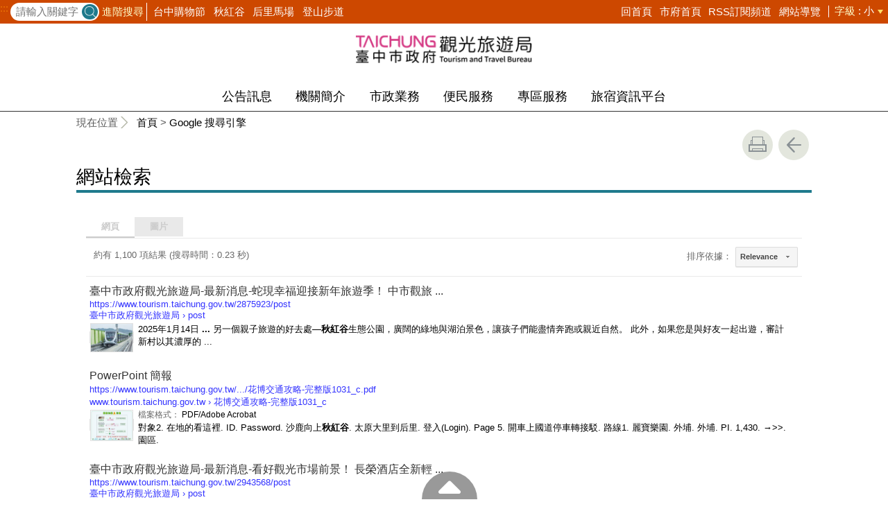

--- FILE ---
content_type: text/html; charset=utf-8
request_url: https://www.tourism.taichung.gov.tw/31079/31091/?q=%E7%A7%8B%E7%B4%85%E8%B0%B7
body_size: 58280
content:


<!doctype html>
<html lang="zh-Hant" class="no-js">
<head>
    <base href="/31079/31091/?q=%E7%A7%8B%E7%B4%85%E8%B0%B7">
    <meta charset="utf-8">
    <meta name="viewport" content="width=device-width, initial-scale=1">
    <meta property="og:title" content="Google 搜尋引擎" />
    <meta property="og:type" content="website" />
    <meta property="og:url" content="https://www.tourism.taichung.gov.tw/31079/31091" />
    <meta property="og:image" content="https://www.tourism.taichung.gov.tw/mainData/images/sharefb.jpg" />
    <meta property="og:image:width" content="400" />
    <meta property="og:image:height" content="300" />
    <meta property="og:site_name" content="臺中市政府觀光旅遊局" />
    <meta property="og:description" content="Google 搜尋引擎" />
    <link rel="canonical" href="https://www.tourism.taichung.gov.tw/31079/31091">

    <title>臺中市政府觀光旅遊局-Google 搜尋引擎</title>
    <link href="/bureauData/css/design.css" rel="stylesheet" type="text/css">
    <link href="/bureauData/css/jStyle.css" rel="stylesheet" type="text/css">
    <link media="print" href="/bureauData/css/print.css" rel="stylesheet" type="text/css">
    <!--變換字型大小-->
    <link rel="stylesheet" type="text/css" href="/bureauData/css/fontS.css" title="small" data-cat="font" />
    <link rel="alternate stylesheet" type="text/css" href="/bureauData/css/fontM.css" title="medium" data-cat="font" />
    <link rel="alternate stylesheet" type="text/css" href="/bureauData/css/fontL.css" title="large" data-cat="font" />
    <script type="text/javascript" src="/bureauData/js/styleswitcher.js"></script>
    <!--calendar js-->
    
    <!--[if lt IE 9]>
    <script src="js/html5.js"></script>
    <![endif]-->
    <script type="text/javascript" src="/Content/js/jquery-3.7.1.min.js"></script>
    <script src="/Content/jquery-ui-1.13.2/jquery-ui.min.js"></script>
    <link href="/Content/jquery-ui-1.13.2/jquery-ui.min.css" rel="stylesheet" />

    <link href="/bureauData/vendor/scrolltable/jquery.scroltable.min.css" rel="stylesheet" type="text/css">
    <script type="text/javascript" src="/bureauData/vendor/scrolltable/jquery.scroltable.min.js"></script>
    <link href="/bureauData/css/table.css" rel="stylesheet" type="text/css">

    

<!-- Global site tag (gtag.js) - Google Analytics -->
<script async src="https://www.googletagmanager.com/gtag/js?id=G-S6NNMF8BE9"></script>
<script>
  window.dataLayer = window.dataLayer || [];
  function gtag(){dataLayer.push(arguments);}
  gtag('js', new Date());

  gtag('config', 'G-S6NNMF8BE9');
</script>
    <script>
        (function (w, d, s, l, i) {
            w[l] = w[l] || []; w[l].push({
                'gtm.start':
                    new Date().getTime(), event: 'gtm.js'
            }); var f = d.getElementsByTagName(s)[0],
                j = d.createElement(s), dl = l != 'dataLayer' ? '&l=' + l : ''; j.async = true; j.src =
                    '//www.googletagmanager.com/gtm.js?id=' + i + dl; f.parentNode.insertBefore(j, f);
        })(window, document, 'script', 'dataLayer', 'GTM-TQRGQ2');</script>
</head>
<body>
    <a id="goCenter" class="goCenter" href="#center" tabindex="0">按Enter到主內容區</a>
    

<aside class="sidebar">
        <div class="sidebarCtrl">
            <a href="#">關閉</a>
        </div>
</aside>

<div class="main">
    <header class="header" id="header">
        <a class="accesskey" href="#aU" id="aU" accesskey="U" title="網站標題區">:::</a>

<script src="https://www.google.com/jsapi" type="text/javascript"></script>

    <section class="search">
        <form id="frmsearch" action="/31079/31091/" method="get" target="_self">
            <label for="q"></label>
                <input class="text" type="text" id="q" name="q" value="" placeholder="請輸入關鍵字" accesskey="S" title="網站搜尋" onkeyup="search(this)" />
                <input class="btn" name="btnsearch" id="btnsearch" type="submit" value="查詢" title="查詢">
                <a onclick="window.open('https://www.google.com.tw/advanced_search?hl=zh-TW&as_q=&num=100&as_sitesearch='+location.hostname);" href="javascript: return false;" class="btnAdv" title="進階搜尋(另開視窗)" target="_blank">進階搜尋</a>
        </form>
        <div class="keywordHot">
            <ul>
                            <li>
                                <a href="/31079/31091/?q=台中購物節" title="台中購物節">台中購物節</a>
                            </li>
                            <li>
                                <a href="/31079/31091/?q=秋紅谷" title="秋紅谷">秋紅谷</a>
                            </li>
                            <li>
                                <a href="/31079/31091/?q=后里馬場" title="后里馬場">后里馬場</a>
                            </li>
                            <li>
                                <a href="/31079/31091/?q=登山步道" title="登山步道">登山步道</a>
                            </li>
            </ul>
        </div>

    </section>

<nav class="navigation" aria-label="navigation">
    <ul>
                    <li>
                        <a href="/" title="回首頁 " target="_self">回首頁 </a>
                    </li>
                    <li>
                        <a href="http://www.taichung.gov.tw" title="市府首頁(另開新視窗)" target="_blank">市府首頁</a>
                    </li>
                    <li>
                        <a href="/31079/564780/" title="RSS訂閱頻道" target="_self">RSS訂閱頻道</a>
                    </li>
                    <li>
                        <a href="/31079/31093/" title="網站導覽" target="_self">網站導覽</a>
                    </li>
    </ul>
</nav>






    <div class="fontSize">
        <span>字級</span>
        <button aria-label="small" class="small here" onclick="setActiveStyleSheet('small', 'font')">小</button>
        <button aria-label="medium" class="medium" onclick="setActiveStyleSheet('medium', 'font')">中</button>
        <button aria-label="large" class="large" onclick="setActiveStyleSheet('large', 'font')">大</button>
    </div>
    <noscript>
        您的瀏覽器不支援 JavaScript 或 JavaScript已停用，<br>請按鍵盤<span class="key">Ctrl</span>+<span class="key">＋</span>放大瀏覽字體，<span class="key">Ctrl</span>+<span class="key">－</span>縮小瀏覽字體
    </noscript>
<div class="sidebarCtrl">
    <a href="#">側欄選單</a>
</div>
    <div class="searchCtrl"><a href="javascript:;">查詢</a></div>


    <h1 title="臺中市政府">
        <a title="臺中市政府觀光旅遊局" href="/"><img src="/media/480290/logo_.png" alt="臺中市政府觀光旅遊局"></a>
    </h1>
<nav class="menu" aria-label="menu">
    <ul>
                <li>
                    <a href="/16596/Normalnodelist" title="公告訊息" target="_self">公告訊息</a>
                            <ul>
                                    <li>
                                        <a href="/16622/Lpsimplelist" target="_self" title="最新消息">最新消息</a>
                                    </li>
                                    <li>
                                        <a href="https://travel.taichung.gov.tw/zh-tw/event/touristcalendar?year=2025" target="_blank" title="活動訊息(另開新視窗)">活動訊息</a>
                                    </li>
                                    <li>
                                        <a href="/16592/16596/16652/3195051/post" target="_self" title="機關徵才">機關徵才</a>
                                    </li>
                                    <li>
                                        <a href="/16658/Lpsimplelist" target="_self" title="公告事項">公告事項</a>
                                    </li>
                                    <li>
                                        <a href="/16662/Nodelist" target="_self" title="招標專區">招標專區</a>
                                            <ul>
                                                    <li>
                                                        <a href="/16667/Lpsimplelist" target="_self" title="招標訊息">招標訊息</a>
                                                    </li>
                                                    <li>
                                                        <a href="/16673/Lpsimplelist" target="_self" title="招標相關網站">招標相關網站</a>
                                                    </li>
                                            </ul>
                                    </li>
                                    <li>
                                        <a href="/16679/Lpsimplelist" target="_self" title="公聽會訊息">公聽會訊息</a>
                                    </li>
                                    <li>
                                        <a href="/16592/16596/16683/283139/post" target="_self" title="政府公開資訊">政府公開資訊</a>
                                    </li>
                                    <li>
                                        <a href="/1183991/Lpsimplelist" target="_self" title="新聞稿專區">新聞稿專區</a>
                                    </li>
                            </ul>

                </li>
                <li>
                    <a href="/16686/Normalnodelist" title="機關簡介" target="_self">機關簡介</a>
                            <ul>
                                    <li>
                                        <a href="/16592/16686/16689/2251798/post" target="_self" title="首長介紹">首長介紹</a>
                                    </li>
                                    <li>
                                        <a href="/16592/16686/16692/283144/post" target="_self" title="基本資訊及業務職掌">基本資訊及業務職掌</a>
                                    </li>
                                    <li>
                                        <a href="/16695/Lpsimplelist" target="_self" title="各科室簡介">各科室簡介</a>
                                    </li>
                                    <li>
                                        <a href="/16592/16686/16698/283169/post" target="_self" title="組織圖">組織圖</a>
                                    </li>
                                    <li>
                                        <a href="/16592/16686/16701/283171/post" target="_self" title="交通資訊">交通資訊</a>
                                    </li>
                            </ul>

                </li>
                <li>
                    <a href="/16704/Normalnodelist" title="市政業務" target="_self">市政業務</a>
                            <ul>
                                    <li>
                                        <a href="/1996369/Lpsimplelist" target="_self" title="熱門服務">熱門服務</a>
                                    </li>
                                    <li>
                                        <a href="/16592/16704/1886256/2014825/post" target="_self" title="觀光前瞻建設計畫">觀光前瞻建設計畫</a>
                                    </li>
                            </ul>

                </li>
                <li>
                    <a href="/16803/Normalnodelist" title="便民服務" target="_self">便民服務</a>
                            <ul>
                                    <li>
                                        <a href="https://www.cwa.gov.tw/V8/C/M/Fishery/tide_30day_MOD/T600022.html" target="_blank" title="大安區-潮汐表預告(另開新視窗)">大安區-潮汐表預告</a>
                                    </li>
                                    <li>
                                        <a href="https://travel.taichung.gov.tw/zh-tw/Experience/CyclingTrip" target="_blank" title="自行車道簡介(另開新視窗)">自行車道簡介</a>
                                    </li>
                                    <li>
                                        <a href="/16821/Lpsimplelist" target="_self" title="常見問答">常見問答</a>
                                    </li>
                                    <li>
                                        <a href="https://eservices.taichung.gov.tw/" target="_blank" title="服務E櫃台(另開新視窗)">服務E櫃台</a>
                                    </li>
                                    <li>
                                        <a href="/16830/Lpsimplelist" target="_self" title="法令規章">法令規章</a>
                                    </li>
                                    <li>
                                        <a href="/2816655/Lpsimplelist" target="_self" title="臺中市借問站散佈店家">臺中市借問站散佈店家</a>
                                    </li>
                                    <li>
                                        <a href="https://www.tourism.taichung.gov.tw/16592/16860/2676989/" target="_self" title="性騷擾及職場霸凌服務專區">性騷擾及職場霸凌服務專區</a>
                                    </li>
                            </ul>

                </li>
                <li>
                    <a href="/16860/Normalnodelist" title="專區服務" target="_self">專區服務</a>
                            <ul>
                                    <li>
                                        <a href="/1726312/Nodelist" target="_self" title="施政成果專區">施政成果專區</a>
                                            <ul>
                                                    <li>
                                                        <a href="/1726448/Lpsimplelist" target="_self" title="議會業務工作報告">議會業務工作報告</a>
                                                    </li>
                                                    <li>
                                                        <a href="/1726314/Lpsimplelist" target="_self" title="議會專案報告">議會專案報告</a>
                                                    </li>
                                                    <li>
                                                        <a href="/1726315/Lpsimplelist" target="_self" title="合作備忘錄">合作備忘錄</a>
                                                    </li>
                                            </ul>
                                    </li>
                                    <li>
                                        <a href="/1812601/Nodelist" target="_self" title="性別主流化專區">性別主流化專區</a>
                                            <ul>
                                                    <li>
                                                        <a href="/1812642/Lpsimplelist" target="_self" title="性別意識培力">性別意識培力</a>
                                                    </li>
                                                    <li>
                                                        <a href="https://www.tourism.taichung.gov.tw/2461600/Lpsimplelist" target="_self" title="性別分析與統計">性別分析與統計</a>
                                                    </li>
                                                    <li>
                                                        <a href="/1812645/Lpsimplelist" target="_self" title="CEDAW與性別平等宣導">CEDAW與性別平等宣導</a>
                                                    </li>
                                                    <li>
                                                        <a href="/1812658/Lpsimplelist" target="_self" title="性別主流化執行成果">性別主流化執行成果</a>
                                                    </li>
                                                    <li>
                                                        <a href="/1812757/Lpsimplelist" target="_self" title="性別相關法規">性別相關法規</a>
                                                    </li>
                                                    <li>
                                                        <a href="/1812659/Lpsimplelist" target="_self" title="其他">其他</a>
                                                    </li>
                                            </ul>
                                    </li>
                                    <li>
                                        <a href="/16878/Nodelist" target="_self" title="宣導專區">宣導專區</a>
                                            <ul>
                                                    <li>
                                                        <a href="/16896/Lpsimplelist" target="_self" title="廉政宣導">廉政宣導</a>
                                                    </li>
                                                    <li>
                                                        <a href="/16899/Lpsimplelist" target="_self" title="陽光法案">陽光法案</a>
                                                    </li>
                                                    <li>
                                                        <a href="/16908/Lpsimplelist" target="_self" title="維護宣導">維護宣導</a>
                                                    </li>
                                                    <li>
                                                        <a href="/16914/Lpsimplelist" target="_self" title="其他宣導事項">其他宣導事項</a>
                                                    </li>
                                                    <li>
                                                        <a href="/16994/Lpsimplelist" target="_self" title="登革熱宣導資料">登革熱宣導資料</a>
                                                    </li>
                                                    <li>
                                                        <a href="/16592/16860/16878/3190952/3193021/post" target="_self" title="勞資會議專區">勞資會議專區</a>
                                                    </li>
                                            </ul>
                                    </li>
                                    <li>
                                        <a href="/16921/Nodelist" target="_self" title="志工專區">志工專區</a>
                                            <ul>
                                                    <li>
                                                        <a href="/16931/Lpsimplelist" target="_self" title="志工相關法規">志工相關法規</a>
                                                    </li>
                                                    <li>
                                                        <a href="/16937/Lpsimplelist" target="_self" title="志工相關表單">志工相關表單</a>
                                                    </li>
                                                    <li>
                                                        <a href="/16941/Lpsimplelist" target="_self" title="志工活動訊息">志工活動訊息</a>
                                                    </li>
                                                    <li>
                                                        <a href="/16947/Lpsimplelist" target="_self" title="志工相關網站">志工相關網站</a>
                                                    </li>
                                            </ul>
                                    </li>
                                    <li>
                                        <a href="/16953/Nodelist" target="_self" title="員工專區-人事服務e點通">員工專區-人事服務e點通</a>
                                            <ul>
                                                    <li>
                                                        <a href="/16958/Lpsimplelist" target="_self" title="本局實施計畫及要點">本局實施計畫及要點</a>
                                                    </li>
                                                    <li>
                                                        <a href="/16964/Lpsimplelist" target="_self" title="人事室最新消息">人事室最新消息</a>
                                                    </li>
                                                    <li>
                                                        <a href="/16970/Lpsimplelist" target="_self" title="人事法令">人事法令</a>
                                                    </li>
                                                    <li>
                                                        <a href="/16973/Lpsimplelist" target="_self" title="文件表格下載">文件表格下載</a>
                                                    </li>
                                                    <li>
                                                        <a href="/16976/Lpsimplelist" target="_self" title="員工心理健康專區">員工心理健康專區</a>
                                                    </li>
                                                    <li>
                                                        <a href="/16979/Lpsimplelist" target="_self" title="員工權益專區">員工權益專區</a>
                                                    </li>
                                                    <li>
                                                        <a href="/16982/Lpsimplelist" target="_self" title="員工協助方案">員工協助方案</a>
                                                    </li>
                                                    <li>
                                                        <a href="https://www.skyman.url.tw/web.htm" target="_blank" title="網網相連(另開新視窗)">網網相連</a>
                                                    </li>
                                                    <li>
                                                        <a href="/16592/16860/16953/3188971/3189120/post" target="_self" title="安衛辦法專區">安衛辦法專區</a>
                                                    </li>
                                            </ul>
                                    </li>
                                    <li>
                                        <a href="/16989/Nodelist" target="_self" title="檔案下載">檔案下載</a>
                                            <ul>
                                                    <li>
                                                        <a href="/17000/Lpsimplelist" target="_self" title="檔案應用專區">檔案應用專區</a>
                                                    </li>
                                                    <li>
                                                        <a href="/17006/Lpsimplelist" target="_self" title="旅館業及民宿相關文件">旅館業及民宿相關文件</a>
                                                    </li>
                                                    <li>
                                                        <a href="/17012/Lpsimplelist" target="_self" title="觀光遊樂業及溫泉使用事業相關文件">觀光遊樂業及溫泉使用事業相關文件</a>
                                                    </li>
                                                    <li>
                                                        <a href="/2336232/Lpsimplelist" target="_self" title="露營場相關文件">露營場相關文件</a>
                                                    </li>
                                                    <li>
                                                        <a href="/2456902/Lpsimplelist" target="_self" title="街頭藝人申請表">街頭藝人申請表</a>
                                                    </li>
                                            </ul>
                                    </li>
                                    <li>
                                        <a href="/1184827/Lpsimplelist" target="_self" title="公職人員及關係人補助或交易身分關係公開專區">公職人員及關係人補助或交易身分關係公開專區</a>
                                    </li>
                                    <li>
                                        <a href="/1530014/Lpsimplelist" target="_self" title="對民間團體及個人補助經費作業規範">對民間團體及個人補助經費作業規範</a>
                                    </li>
                                    <li>
                                        <a href="/1554554/Lpsimplelist" target="_self" title="遊說資訊專區">遊說資訊專區</a>
                                    </li>
                                    <li>
                                        <a href="https://tourstats.taichung.gov.tw/" target="_blank" title="臺中市主要遊憩據點遊客行為資訊網(另開新視窗)">臺中市主要遊憩據點遊客行為資訊網</a>
                                    </li>
                                    <li>
                                        <a href="/2676989/Nodelist" target="_self" title="性騷擾及職場霸凌服務專區">性騷擾及職場霸凌服務專區</a>
                                            <ul>
                                                    <li>
                                                        <a href="/2676992/Lpsimplelist" target="_self" title="相關法規">相關法規</a>
                                                    </li>
                                                    <li>
                                                        <a href="/16592/16860/2676989/2677001/2679493/post" target="_self" title="申訴專線">申訴專線</a>
                                                    </li>
                                                    <li>
                                                        <a href="/2872278/Lpsimplelist" target="_self" title="檔案下載">檔案下載</a>
                                                    </li>
                                                    <li>
                                                        <a href="/3048582/Lpsimplelist" target="_self" title="宣導專區">宣導專區</a>
                                                    </li>
                                            </ul>
                                    </li>
                                    <li>
                                        <a href="/16749/Nodelist" target="_self" title="統計資訊">統計資訊</a>
                                            <ul>
                                                    <li>
                                                        <a href="/16755/Lpsimplelist" target="_self" title="統計">統計</a>
                                                    </li>
                                                    <li>
                                                        <a href="http://govstat.taichung.gov.tw/TCSTAT/Page/kcg13b.aspx" target="_blank" title="統計方案(另開新視窗)">統計方案</a>
                                                    </li>
                                                    <li>
                                                        <a href="http://govstat.taichung.gov.tw/TCSTAT/Page/kcg01_2.aspx?Mid1=387300000H" target="_blank" title="預告統計資料發布時間表(另開新視窗)">預告統計資料發布時間表</a>
                                                    </li>
                                                    <li>
                                                        <a href="/2461600/Lpsimplelist" target="_self" title="性別統計專區">性別統計專區</a>
                                                    </li>
                                            </ul>
                                    </li>
                            </ul>

                </li>
                <li>
                    <a href="/1498649/Normalnodelist" title="旅宿資訊平台" target="_self">旅宿資訊平台</a>
                            <ul>
                                    <li>
                                        <a href="https://taiwanstay.net.tw/legal-hotel-list?hohs_url=&amp;holu_hotel_kind=0%2C1%2C2&amp;search_keyword=&amp;hoci_city=%E8%87%BA%E4%B8%AD%E5%B8%82&amp;hoci_area=%E5%85%A8%E9%83%A8&amp;horm_price=&amp;horm_room_num=&amp;horm_room_type=&amp;hohl_evaluation=&amp;hotel_facility_type=&amp;hotel_friendly_is_bike=1&amp;start=0#hotel-list" target="_blank" title="自行車友善旅宿(另開新視窗)">自行車友善旅宿</a>
                                    </li>
                                    <li>
                                        <a href="https://taiwanstay.net.tw/legal-hotel-list?hohs_url=&amp;holu_hotel_kind=0%2C1%2C2&amp;search_keyword=&amp;hoci_city=%E8%87%BA%E4%B8%AD%E5%B8%82&amp;hoci_area=%E5%85%A8%E9%83%A8&amp;horm_price=&amp;horm_room_num=&amp;horm_room_type=&amp;hohl_evaluation=&amp;hotel_access_friend=1&amp;hotel_facility_type=&amp;start=0#hotel-list" target="_blank" title="無障礙設施及友善環境旅宿(另開新視窗)">無障礙設施及友善環境旅宿</a>
                                    </li>
                                    <li>
                                        <a href="https://taiwanstay.net.tw/legal-hotel-list?hohs_url=&amp;holu_hotel_kind=0%2C1%2C2&amp;search_keyword=&amp;hoci_city=%E8%87%BA%E4%B8%AD%E5%B8%82&amp;hoci_area=%E5%85%A8%E9%83%A8&amp;horm_price=&amp;horm_room_num=&amp;horm_room_type=&amp;hohl_evaluation=&amp;hotel_facility_type=&amp;start=0#hotel-list" target="_blank" title="住宿資訊查詢(另開新視窗)">住宿資訊查詢</a>
                                    </li>
                                    <li>
                                        <a href="/1194989/Lpsimplelist" target="_self" title="非法旅宿資訊">非法旅宿資訊</a>
                                    </li>
                                    <li>
                                        <a href="/16592/1498649/1499171/1587364/post" target="_self" title="違規檢舉獎金">違規檢舉獎金</a>
                                    </li>
                                    <li>
                                        <a href="/16818/Lpsimplelist" target="_self" title="低碳旅館">低碳旅館</a>
                                    </li>
                                    <li>
                                        <a href="/1499211/Nodelist" target="_self" title="旅宿設立申請">旅宿設立申請</a>
                                            <ul>
                                                    <li>
                                                        <a href="/16592/1498649/1499211/1499219/1499255/post" target="_self" title="一般旅館設立">一般旅館設立</a>
                                                    </li>
                                                    <li>
                                                        <a href="/16592/1498649/1499211/1499220/1499275/post" target="_self" title="住宅區旅館籌設">住宅區旅館籌設</a>
                                                    </li>
                                                    <li>
                                                        <a href="/16592/1498649/1499211/1499280/1499286/post" target="_self" title="民宿設立">民宿設立</a>
                                                    </li>
                                                    <li>
                                                        <a href="/16592/1498649/1499211/1499291/1499295/post" target="_self" title="觀光旅館籌設">觀光旅館籌設</a>
                                                    </li>
                                                    <li>
                                                        <a href="/16592/1498649/1499211/1499298/1499301/post" target="_self" title="低碳旅館申請">低碳旅館申請</a>
                                                    </li>
                                            </ul>
                                    </li>
                                    <li>
                                        <a href="/16592/1498649/1499206/2644615/post" target="_self" title="旅館業及民宿變更登記申請">旅館業及民宿變更登記申請</a>
                                    </li>
                                    <li>
                                        <a href="/16592/1498649/2181749/2353430/post" target="_self" title="違規擴大旅宿名單">違規擴大旅宿名單</a>
                                    </li>
                            </ul>

                </li>
    </ul>
</nav>

    </header>

    <section class="navi">
        <!--行動版才有，取代瀏覽路徑-->
        <h2>
Google 搜尋引擎
        </h2>
        <div class="back">
            <a href="javascript:history.go(-1)">返回</a>
        </div>
        <noscript>
            <div class="back">
                『您的瀏覽器不支援JavaScript功能，若網頁功能無法正常使用時，請開啟瀏覽器JavaScript狀態』
            </div>
        </noscript>
    </section>
    <div class="center" id="center">
        <a class="accesskey" href="#aC" id="aC" accesskey="C" title="主要內容區">:::</a>
        <section class="friendly">
            <!--行動版隱藏此區-->
            <section class="path">
                
    <span class="before">現在位置</span>
            <a href="/" title="Home">首頁</a>
> <a href="/31091/googleToolList" title="Google 搜尋引擎" target="_self" class="active">Google 搜尋引擎</a>

            </section>
            <section class="function">
                <ul>
                                        <li>
                        <a class="print" href="javascript:window.print();" title="友善列印" role="button">友善列印</a>
                        <noscript>
                            當script無法執行時，請點選瀏覽器功能選單檔案／列印來列印網頁
                            <style>
                                .function li {
                                    height: auto;
                                }

                                    .function li a {
                                        display: inline-block;
                                        vertical-align: top;
                                    }
                            </style>
                        </noscript>
                    </li>
                    
                    <li>
                        <a class="back" href="javascript:history.back();" role="button">回上一頁</a>
                        <noscript>
                            您的瀏覽器不支援JavaScript功能，若網頁功能無法正常使用時，請開啟瀏覽器JavaScript狀態
                        </noscript>
                    </li>
                </ul>
                <!-- /.function-->
            </section>
            <!-- /.friendly-->
        </section>
                    <header>
                <h2>網站檢索</h2>
            </header>

<script src="https://www.google.com/jsapi" type="text/javascript"></script>
<script>
        (function () {
            var cx = '009431952701864111545:sgnts-rq3dc'; // Insert your own Custom Search engine ID here
            var gcse = document.createElement('script'); gcse.type = 'text/javascript'; gcse.async = true;
            gcse.src = 'https://cse.google.com/cse.js?cx=' + cx;
            var s = document.getElementsByTagName('script')[0]; s.parentNode.insertBefore(gcse, s);
        })();
</script>
<gcse:searchresults-only></gcse:searchresults-only>
<link rel="stylesheet" href="https://www.google.com/cse/style/look/default.css" type="text/css" />
<style type="text/css">
    .gsc-control-cse {
        font-family: Arial, sans-serif;
        border-color: #FFFFFF;
        background-color: #FFFFFF;
    }

        .gsc-control-cse .gsc-table-result {
            font-family: Arial, sans-serif;
        }

    input.gsc-input {
        border-color: #666666;
    }

    input.gsc-search-button {
        border-color: #cccccc;
        background-color: #cccccc;
    }

    .gsc-tabHeader.gsc-tabhInactive {
        border-color: #E9E9E9;
        background-color: #E9E9E9;
    }

    .gsc-tabHeader.gsc-tabhActive {
        border-top-color: #FF9900;
        border-left-color: #E9E9E9;
        border-right-color: #E9E9E9;
        background-color: #FFFFFF;
    }

    .gsc-tabsArea {
        border-color: #E9E9E9;
    }

    .gsc-webResult.gsc-result,
    .gsc-results .gsc-imageResult {
        border-color: #FFFFFF;
        background-color: #FFFFFF;
    }

        .gsc-webResult.gsc-result:hover,
        .gsc-imageResult:hover {
            border-color: #FFFFFF;
            background-color: #FFFFFF;
        }

        .gsc-webResult.gsc-result.gsc-promotion:hover {
            border-color: #FFFFFF;
            background-color: #FFFFFF;
        }

    .gs-webResult.gs-result a.gs-title:link,
    .gs-webResult.gs-result a.gs-title:link b,
    .gs-imageResult a.gs-title:link,
    .gs-imageResult a.gs-title:link b {
        color: #333333;
    }

    .gs-webResult.gs-result a.gs-title:visited,
    .gs-webResult.gs-result a.gs-title:visited b,
    .gs-imageResult a.gs-title:visited,
    .gs-imageResult a.gs-title:visited b {
        color: #666666;
    }

    .gs-webResult.gs-result a.gs-title:hover,
    .gs-webResult.gs-result a.gs-title:hover b,
    .gs-imageResult a.gs-title:hover,
    .gs-imageResult a.gs-title:hover b {
        color: #666666;
    }

    .gs-webResult.gs-result a.gs-title:active,
    .gs-webResult.gs-result a.gs-title:active b,
    .gs-imageResult a.gs-title:active,
    .gs-imageResult a.gs-title:active b {
        color: #3333ff;
    }

    .gsc-cursor-page {
        color: #333333;
    }

    a.gsc-trailing-more-results:link {
        color: #333333;
    }

    .gs-webResult .gs-snippet,
    .gs-imageResult .gs-snippet,
    .gs-fileFormatType {
        color: #000000;
    }

    .gs-webResult div.gs-visibleUrl,
    .gs-imageResult div.gs-visibleUrl {
        color: #3333ff;
    }

    .gs-webResult div.gs-visibleUrl-short {
        color: #3333ff;
    }

    .gs-webResult div.gs-visibleUrl-short {
        display: none;
    }

    .gs-webResult div.gs-visibleUrl-long {
        display: block;
    }

    .gs-promotion div.gs-visibleUrl-short {
        display: none;
    }

    .gs-promotion div.gs-visibleUrl-long {
        display: block;
    }

    .gsc-cursor-box {
        border-color: #FFFFFF;
    }

    .gsc-results .gsc-cursor-box .gsc-cursor-page {
        border-color: #E9E9E9;
        background-color: #FFFFFF;
        color: #333333;
    }

    .gsc-results .gsc-cursor-box .gsc-cursor-current-page {
        border-color: #FF9900;
        background-color: #FFFFFF;
        color: #666666;
    }

    .gsc-webResult.gsc-result.gsc-promotion {
        border-color: #336699;
        background-color: #FFFFFF;
    }

    .gsc-completion-title {
        color: #333333;
    }

    .gsc-completion-snippet {
        color: #000000;
    }

    .gs-promotion a.gs-title:link,
    .gs-promotion a.gs-title:link *,
    .gs-promotion .gs-snippet a:link {
        color: #0000CC;
    }

    .gs-promotion a.gs-title:visited,
    .gs-promotion a.gs-title:visited *,
    .gs-promotion .gs-snippet a:visited {
        color: #0000CC;
    }

    .gs-promotion a.gs-title:hover,
    .gs-promotion a.gs-title:hover *,
    .gs-promotion .gs-snippet a:hover {
        color: #0000CC;
    }

    .gs-promotion a.gs-title:active,
    .gs-promotion a.gs-title:active *,
    .gs-promotion .gs-snippet a:active {
        color: #0000CC;
    }

    .gs-promotion .gs-snippet,
    .gs-promotion .gs-title .gs-promotion-title-right,
    .gs-promotion .gs-title .gs-promotion-title-right * {
        color: #000000;
    }

    .gs-promotion .gs-visibleUrl,
    .gs-promotion .gs-visibleUrl-short {
        color: #008000;
    }

    .gsc-orderby-container {
        -webkit-box-sizing: unset;
        box-sizing: unset;
    }
</style>


    </div>
    <footer class="footer">
        <a class="accesskey" href="#aZ" id="aZ" accesskey="Z" title="頁尾區">:::</a>


<div class="fatfootCtrl">
    <button type="button" name="展開選單/OPEN" aria-label="導覽選單展開/收合" class="btn btn-fatfooter" aria-expanded="false">收合</button>
</div>
<nav aria-label="fatfooter">
    <ul>
                <li>
                    <a href="/16596/Normalnodelist" target="_self" title="公告訊息">公告訊息</a>
                            <ul>
                                    <li>
                                        <a href="/16622/Lpsimplelist" target="_self" title="最新消息">最新消息</a>
                                    </li>
                                    <li>
                                        <a href="https://travel.taichung.gov.tw/zh-tw/event/touristcalendar?year=2025" target="_blank" title="活動訊息(另開新視窗)">活動訊息</a>
                                    </li>
                                    <li>
                                        <a href="/16592/16596/16652/3195051/post" target="_self" title="機關徵才">機關徵才</a>
                                    </li>
                                    <li>
                                        <a href="/16658/Lpsimplelist" target="_self" title="公告事項">公告事項</a>
                                    </li>
                                    <li>
                                        <a href="/16662/Nodelist" target="_self" title="招標專區">招標專區</a>
                                    </li>
                                    <li>
                                        <a href="/16679/Lpsimplelist" target="_self" title="公聽會訊息">公聽會訊息</a>
                                    </li>
                                    <li>
                                        <a href="/16592/16596/16683/283139/post" target="_self" title="政府公開資訊">政府公開資訊</a>
                                    </li>
                                    <li>
                                        <a href="/1183991/Lpsimplelist" target="_self" title="新聞稿專區">新聞稿專區</a>
                                    </li>
                            </ul>

                </li>
                <li>
                    <a href="/16686/Normalnodelist" target="_self" title="機關簡介">機關簡介</a>
                            <ul>
                                    <li>
                                        <a href="/16592/16686/16689/2251798/post" target="_self" title="首長介紹">首長介紹</a>
                                    </li>
                                    <li>
                                        <a href="/16592/16686/16692/283144/post" target="_self" title="基本資訊及業務職掌">基本資訊及業務職掌</a>
                                    </li>
                                    <li>
                                        <a href="/16695/Lpsimplelist" target="_self" title="各科室簡介">各科室簡介</a>
                                    </li>
                                    <li>
                                        <a href="/16592/16686/16698/283169/post" target="_self" title="組織圖">組織圖</a>
                                    </li>
                                    <li>
                                        <a href="/16592/16686/16701/283171/post" target="_self" title="交通資訊">交通資訊</a>
                                    </li>
                            </ul>

                </li>
                <li>
                    <a href="/16704/Normalnodelist" target="_self" title="市政業務">市政業務</a>
                            <ul>
                                    <li>
                                        <a href="/1996369/Lpsimplelist" target="_self" title="熱門服務">熱門服務</a>
                                    </li>
                                    <li>
                                        <a href="/16592/16704/1886256/2014825/post" target="_self" title="觀光前瞻建設計畫">觀光前瞻建設計畫</a>
                                    </li>
                            </ul>

                </li>
                <li>
                    <a href="/16803/Normalnodelist" target="_self" title="便民服務">便民服務</a>
                            <ul>
                                    <li>
                                        <a href="https://www.cwa.gov.tw/V8/C/M/Fishery/tide_30day_MOD/T600022.html" target="_blank" title="大安區-潮汐表預告(另開新視窗)">大安區-潮汐表預告</a>
                                    </li>
                                    <li>
                                        <a href="https://travel.taichung.gov.tw/zh-tw/Experience/CyclingTrip" target="_blank" title="自行車道簡介(另開新視窗)">自行車道簡介</a>
                                    </li>
                                    <li>
                                        <a href="/16821/Lpsimplelist" target="_self" title="常見問答">常見問答</a>
                                    </li>
                                    <li>
                                        <a href="https://eservices.taichung.gov.tw/" target="_blank" title="服務E櫃台(另開新視窗)">服務E櫃台</a>
                                    </li>
                                    <li>
                                        <a href="/16830/Lpsimplelist" target="_self" title="法令規章">法令規章</a>
                                    </li>
                                    <li>
                                        <a href="/2816655/Lpsimplelist" target="_self" title="臺中市借問站散佈店家">臺中市借問站散佈店家</a>
                                    </li>
                                    <li>
                                        <a href="https://www.tourism.taichung.gov.tw/16592/16860/2676989/" target="_self" title="性騷擾及職場霸凌服務專區">性騷擾及職場霸凌服務專區</a>
                                    </li>
                            </ul>

                </li>
                <li>
                    <a href="/16860/Normalnodelist" target="_self" title="專區服務">專區服務</a>
                            <ul>
                                    <li>
                                        <a href="/1726312/Nodelist" target="_self" title="施政成果專區">施政成果專區</a>
                                    </li>
                                    <li>
                                        <a href="/1812601/Nodelist" target="_self" title="性別主流化專區">性別主流化專區</a>
                                    </li>
                                    <li>
                                        <a href="/16878/Nodelist" target="_self" title="宣導專區">宣導專區</a>
                                    </li>
                                    <li>
                                        <a href="/16921/Nodelist" target="_self" title="志工專區">志工專區</a>
                                    </li>
                                    <li>
                                        <a href="/16953/Nodelist" target="_self" title="員工專區-人事服務e點通">員工專區-人事服務e點通</a>
                                    </li>
                                    <li>
                                        <a href="/16989/Nodelist" target="_self" title="檔案下載">檔案下載</a>
                                    </li>
                                    <li>
                                        <a href="/1184827/Lpsimplelist" target="_self" title="公職人員及關係人補助或交易身分關係公開專區">公職人員及關係人補助或交易身分關係公開專區</a>
                                    </li>
                                    <li>
                                        <a href="/1530014/Lpsimplelist" target="_self" title="對民間團體及個人補助經費作業規範">對民間團體及個人補助經費作業規範</a>
                                    </li>
                                    <li>
                                        <a href="/1554554/Lpsimplelist" target="_self" title="遊說資訊專區">遊說資訊專區</a>
                                    </li>
                                    <li>
                                        <a href="https://tourstats.taichung.gov.tw/" target="_blank" title="臺中市主要遊憩據點遊客行為資訊網(另開新視窗)">臺中市主要遊憩據點遊客行為資訊網</a>
                                    </li>
                                    <li>
                                        <a href="/2676989/Nodelist" target="_self" title="性騷擾及職場霸凌服務專區">性騷擾及職場霸凌服務專區</a>
                                    </li>
                                    <li>
                                        <a href="/16749/Nodelist" target="_self" title="統計資訊">統計資訊</a>
                                    </li>
                            </ul>

                </li>
                <li>
                    <a href="/1498649/Normalnodelist" target="_self" title="旅宿資訊平台">旅宿資訊平台</a>
                            <ul>
                                    <li>
                                        <a href="https://taiwanstay.net.tw/legal-hotel-list?hohs_url=&amp;holu_hotel_kind=0%2C1%2C2&amp;search_keyword=&amp;hoci_city=%E8%87%BA%E4%B8%AD%E5%B8%82&amp;hoci_area=%E5%85%A8%E9%83%A8&amp;horm_price=&amp;horm_room_num=&amp;horm_room_type=&amp;hohl_evaluation=&amp;hotel_facility_type=&amp;hotel_friendly_is_bike=1&amp;start=0#hotel-list" target="_blank" title="自行車友善旅宿(另開新視窗)">自行車友善旅宿</a>
                                    </li>
                                    <li>
                                        <a href="https://taiwanstay.net.tw/legal-hotel-list?hohs_url=&amp;holu_hotel_kind=0%2C1%2C2&amp;search_keyword=&amp;hoci_city=%E8%87%BA%E4%B8%AD%E5%B8%82&amp;hoci_area=%E5%85%A8%E9%83%A8&amp;horm_price=&amp;horm_room_num=&amp;horm_room_type=&amp;hohl_evaluation=&amp;hotel_access_friend=1&amp;hotel_facility_type=&amp;start=0#hotel-list" target="_blank" title="無障礙設施及友善環境旅宿(另開新視窗)">無障礙設施及友善環境旅宿</a>
                                    </li>
                                    <li>
                                        <a href="https://taiwanstay.net.tw/legal-hotel-list?hohs_url=&amp;holu_hotel_kind=0%2C1%2C2&amp;search_keyword=&amp;hoci_city=%E8%87%BA%E4%B8%AD%E5%B8%82&amp;hoci_area=%E5%85%A8%E9%83%A8&amp;horm_price=&amp;horm_room_num=&amp;horm_room_type=&amp;hohl_evaluation=&amp;hotel_facility_type=&amp;start=0#hotel-list" target="_blank" title="住宿資訊查詢(另開新視窗)">住宿資訊查詢</a>
                                    </li>
                                    <li>
                                        <a href="/1194989/Lpsimplelist" target="_self" title="非法旅宿資訊">非法旅宿資訊</a>
                                    </li>
                                    <li>
                                        <a href="/16592/1498649/1499171/1587364/post" target="_self" title="違規檢舉獎金">違規檢舉獎金</a>
                                    </li>
                                    <li>
                                        <a href="/16818/Lpsimplelist" target="_self" title="低碳旅館">低碳旅館</a>
                                    </li>
                                    <li>
                                        <a href="/1499211/Nodelist" target="_self" title="旅宿設立申請">旅宿設立申請</a>
                                    </li>
                                    <li>
                                        <a href="/16592/1498649/1499206/2644615/post" target="_self" title="旅館業及民宿變更登記申請">旅館業及民宿變更登記申請</a>
                                    </li>
                                    <li>
                                        <a href="/16592/1498649/2181749/2353430/post" target="_self" title="違規擴大旅宿名單">違規擴大旅宿名單</a>
                                    </li>
                            </ul>

                </li>
    </ul>
</nav>
<ul class="qrcode">
            <li>
                <img src="/media/233413/臺中市政府觀旅局.png" alt="臺中市政府觀旅局全球資訊網QRcode">
            </li>
    <li></li>
</ul>
<section>
    <ul>
                <li>
                    <a href="/675276/post" title="資訊安全政策" target="_self">資訊安全政策</a>
                </li>
                <li>
                    <a href="/675280/post" title="政府網站資料開放宣告" target="_self">政府網站資料開放宣告</a>
                </li>
                <li>
                    <a href="/675273/post" title="隱私權政策" target="_self">隱私權政策</a>
                </li>
                <li>
                    <a href="/16592/16686/16701/" title="機關位置" target="_self">機關位置</a>
                </li>
    </ul>
<p><span>420018臺中市豐原區陽明街36號5樓<br /><span>TEL:04-22289111分機58030<a href="https://www.tourism.taichung.gov.tw/16592/16686/16692/283144/post" title="【各科室聯絡方式】">【各科室聯絡方式】</a>　　FAX：0425251620 </span><br /><span>上班時間：8:00-17:00 中午休息時間：12:00-13:00 彈性上下班時間：8:00-8:30、13:00-13:30、17:00-17:30<span> </span></span><br /><span>停車資訊：陽明大樓B1停車場或臺中市政府第2停車場(陽明街東行與自強南街交叉口右轉，約行駛100m即可到達。)<span> <br /><span>統一編號：10927423<br />請使用IE(第9版以上)或Chrome、FireFox、Edge等瀏覽器瀏覽</span></span></span></span></p>    
        <span class="visitor">全網瀏覽人次<em>822120</em></span>

    <span class="update">更新日期<em>115年1月16日</em></span>

        <p class="markA">
            <a target="_blank" href="https://accessibility.moda.gov.tw/Applications/Detail?category=20240805131911" title="無障礙網站(另開新視窗)"><img src="/unitData/publicData/accessibilityA.png" alt="通過A無障礙網頁檢測"></a>
        </p>
            <p class="egov">
            <a target="_blank" href="https://www.gov.tw/" title="我的E政府(另開新視窗)"><img src="/mainData/images/egov.png" alt="我的E政府網站"></a>
        </p>
</section>

    </footer>
</div>


    <div class="goTop" style="display: block; opacity: 1;"><a href="#">至頁頂</a></div>
    <script src="/DependencyHandler.axd?s=L0NvbnRlbnQvanMvanF1ZXJ5LTMuNy4xLm1pbi5qczsvYnVyZWF1RGF0YS9qcy9zbGljay5taW4uanM7L2J1cmVhdURhdGEvanMvcndkVGFibGUuanM7L2J1cmVhdURhdGEvanMvanF1ZXJ5LmpzY3JvbGwuanM7L2J1cmVhdURhdGEvanMvYXBwLmpzOw&amp;t=Javascript&amp;cdv=2025122401" type="text/javascript"></script>

    <script>
        $(function () {
                
                    //設定中文語系
                    $.datepicker.regional['zh-TW'] = {
                        dayNames:["星期日", "星期一", "星期二", "星期三", "星期四", "星期五", "星期六"],
                        dayNamesMin:["日", "一", "二", "三", "四", "五", "六"],
                        monthNames:["一月", "二月", "三月", "四月", "五月", "六月", "七月", "八月", "九月", "十月", "十一月", "十二月"],
                        monthNamesShort:["一月", "二月", "三月", "四月", "五月", "六月", "七月", "八月", "九月", "十月", "十一月", "十二月"],
                        prevText: "上月",
                        nextText: "次月",
                        weekHeader: "週"
                    };
                    //將預設語系設定為中文
                    $.datepicker.setDefaults($.datepicker.regional["zh-TW"]);
                

            $(".datepicker").datepicker({
				dateFormat: 'yy-mm-dd',
                changeMonth : true,
				changeYear : true,
				showMonthAfterYear : true
            });
        })
    </script>
</body>
</html>

--- FILE ---
content_type: text/html; charset=UTF-8
request_url: https://syndicatedsearch.goog/cse_v2/ads?sjk=Viuoyc9LRsenKvcu8%2BxzVA%3D%3D&adsafe=low&cx=009431952701864111545%3Asgnts-rq3dc&fexp=20606%2C17301437%2C17301440%2C17301441%2C17301266%2C72717108&client=google-coop&q=%E7%A7%8B%E7%B4%85%E8%B0%B7&r=m&hl=zh-TW&ivt=0&type=0&oe=UTF-8&ie=UTF-8&format=p4&ad=p4&nocache=6791768953113447&num=0&output=uds_ads_only&source=gcsc&v=3&bsl=10&pac=0&u_his=2&u_tz=0&dt=1768953113448&u_w=1280&u_h=720&biw=1280&bih=720&psw=1280&psh=1841&frm=0&uio=-&drt=0&jsid=csa&jsv=855242569&rurl=https%3A%2F%2Fwww.tourism.taichung.gov.tw%2F31079%2F31091%2F%3Fq%3D%25E7%25A7%258B%25E7%25B4%2585%25E8%25B0%25B7
body_size: 8526
content:
<!doctype html><html lang="zh-TW"> <head>    <meta content="NOINDEX, NOFOLLOW" name="ROBOTS"> <meta content="telephone=no" name="format-detection"> <meta content="origin" name="referrer"> <title>Google 提供的广告</title>   </head> <body>  <div id="adBlock">    </div>  <script nonce="4-ZPKbmU_FcTLUwa7-zE_A">window.AFS_AD_REQUEST_RETURN_TIME_ = Date.now();window.IS_GOOGLE_AFS_IFRAME_ = true;(function(){window.ad_json={"caps":[{"n":"isCse","v":"t"}],"bg":{"i":"https://www.google.com/js/bg/7jzQGioKFJ5OFJZYvSd075WpIyKymJ_Ea-uCOfrauhc.js","p":"gcnFOwReJLI/Z2v+BLXoNeBlHFEvMrEhIf8a2bf6tm8r0+fANOF7qxeTxj/2C/vdzt2rzC9iddQNuuXxLrhJTmybQwCaKFPKn5gVOclGxY+ZZwQmXbI31pkEiW8teB5dg8zcj5IwtHhZF9oV8ymM0JukdN/0basTi7LrYKDM3K5GgnDxNRT5nBvlM7yJ1wdn6VFeaf0yRqkiuo7ZaJB5KGUTywL0yTqQZOstIGRJlvCJG0ThIRsBxVkSQNixGmeHet2d8TzWsQg+rgs3K3tQK9M6eplWXd+8/F3Whi3FSWYB4OP9qXLhcSqym5l0Suuv8D9wVnnFhkW47Y43jQ84Kx0xdT6zlTJjJsGR18yiQ62ct2PfSGz0T2QPsii6RJZAyxngg9tBEllXg1HU1lN0jMwv7U4ZDnXj/XD1205I31HBAjRkSkBat0aQAwBiytvgDLtUJt0JwJ3zdva/r0i7/P4xsJEhnKUuAm7Y5d3cRCA276KlswCgNq67L9WrmfXNTSjKoSDuPOxQZWYmiKQ4w1BaQ695vbivag/phSV8abqsBdrS0Kna4RrzBsBtMZUs7BpD+QmsEsYvt2xSA97ake/XmyqBuZP5FEan1ydDiGBCW34xlu76ULQveDSV4w0iYww+zg81S5P3DFd24/YYLSMaiMEU2ZEXtpe1/GXro1urDCts1GPYfUhr5y2FmgfzvWQKQxUByGUDsoTUGOXSoANIQ9OhLSVp6+VHqjRoYQ7xVnNFqU7dyplhJFMuhJfjWdmltJv+LkPTErcxvkZWD/xmOJOCTmsj8Ot6DagkSBkbs3gm2hTkYTZ+QEeXqiYXP/Q4GsTpkY+TxU2pVzp1qrTtDCBLZNW3SICUFD/m5a4SIXXH8nuLYaAQM2pqY2w8sXCsuPs2NXfv24Tcon8RR/NRA0wxcvDoE6a93KdvDJPwzn6Xxrw44TT7JqfhXp4t+Tc/9rRsPDUFiX+CG7Q8k+C0wKw0krQ++KET6BMGupiX25HEMIMyGBlwS1icBVm2iGn95yEJYppp3kGuokdaaglSyo+dFgBcs+vTcpfQ0cojX/cd+sMEJsYGCAn/9hQt9xbXq5AP2kdGmEI+RcTiTuxmrw7hQveJSv5WqFgUQ8X3davUBWhcEzxETuUd5TLb1SRoowHKIh0R7eksuIrIEN90RFWQGmhiCZ0FLSbZXEDyR/[base64]/Mo4frlCh5rGWk42/[base64]/93MaX1sfU1HWD0uWns4NJVMqEb0ruWcuCbUhtbjV+XZh6cO6pnoTISz6rT+evWe3fERYVvUB02hIz9A+bK+BJFZTU6hZ9pB4jRj0DPxJi3EJaF0dn/MQgUKq9KQgsPaVoDez8ez4d3RVLYFS5lBDoME5UPtj9utuWzjFDypGj882kuky0WVFXeisCxwawbJvMBVVr5d4c4xLipQWStEvsP6rmDpNHz9R2okhUfVO8726r+MTjlWAgiXqG516L8m8pa5O2UBFNo9CJ2ioIPUWKwjEC/AI3IEkYDKSzHvsBTz8IZj2NVSW3FsJoCk8YX8QABM/sC49dCRTM1mBqtTJVcw3PjOzoLP7zIzWtVzVhq3c9yxfmTkO3WnIBnETQZ+2O8FmK8L6zEO8iaH3sEjIslRDI5yFpHqta8b0nCjkt8PGcxf7ai8ZRofhkE7drLplFVdH28NapdcjDRGN/[base64]/rQzRwSqQaC6+FBd3w4bHrEoxvZGUcASbPF0HlV7rjxvkQiczV18ZYyk7MmfUbr9JNeuKBqojxevb+pCy+zNWxqcBtyZxApeuMEEpU+QbLRPhtMMvPBo048oat5k45HImUfKryd4OHE0gU3ruIarsU8314C/CTUlpqADpgWbAv8oi4z+1LJFvZ7DKe4vgCmhz8zkuo8L8A8+H2HZbz5UoOLLMubSaYmnjUYnYKJyumkAcIhRZmh5L6HJhG8/RBNRTELRW2ewXUhp5LLResF5Dbk8TrKeJSZMBAnAt35SRZHLDIxk7jMk8TbkJLoPS+x7ID/49Q8u22TjGfThxWbIimU2X3nU+uneCWZ9fP+MIT5m6JiL2kIjthF7yGr8icSox+ll37mUUmLJsHCdDnQZnDdVV8XEbS5Z70mrUna4B/u265eWyN32R+XsyIYUv1sd/ITC9pf62XpJ926bFODE7qeJmrw9GEVyjga5Lj0hltnAN2xgngR01+TUYucusp747sqWMDIpFhXdETevPisQvYPOqcl1oTBEepVwPJ32VhtwKk9tvWJ3rK2W8r/[base64]/rWNPojauOx57xNRZDVB+CyZmo/sD5z6UAEPPZeduJ67acE/mUm8Q5faBX4b+HAn9QIXOXAC+fZOT13nAqLHJd/iU/MtaC/6lIOePd9VlGqwOHLEjEwCHHjkMQ4je0fOPi/S0ORAeYCU+74nw33rwGgCFQWU348vRxATtzVLs/aRh1LyWCATY8MnS4mU2NKaAe8UDNXcoxKeebYzJD1qw0fdUQRiK5I9HQRQMD7oQ50QBIDKh7LYmhCPjYLgpBfG9xbA+rllPpZf2V+FiaQUQy4cyKjTdR8vEd6HFLvU8UE7K7Scz/hd5O6V8hA46gjmQMuJfbV32CbwKVoAHrLNgN53iuI6HL18J34epwenFPhRgdC6M3P1nIO//t494xcbx1Ve1DF3eh/DI2eTnEhNHH6gDATw9dYtOAKvtkF4q6QSVn9zd0Gi73rSIy42AwSD4LRbSpBH/ZC4daverxLjGFXUmb6Scz4mE7MirBEhQ8fbwXvaFiA1zfmfgDXqTcG5cHIel5xxgeBac4CYjA052PSmumSy7aDTj588XiDAn1obtQBzgzJ1kkujyxjEhWwQ+f89gLMRfItKbIFLEAzYl1mtgYO3/trwM2YWfTLgIfcipZqZYkjnLuXhPJT0la2kOcHhAMeaLLD2Fj1yg4WXBoImtEbxuo58RTy0Ge/P38qs7mmWDFECuxV/4lscodambbj9ES0PUAB/u2ZN3hVMRpekBKmgt/OrLg3naKfqnYrYRIqyKnuYW8nDVFka0rBR5nxPIL7YvT9HE6OEUF6iFAX8uhlZUiot4KISkoEvB8ipjygBnMZDalR5b2nH1wQ/cIjk716q9/zASoxAYhfaKnXP7X2hTlYA/v9gnw6WMrNf0AKizSDwlWE3nXKhrD9x+Xf0O3YmxJIVCUzP3Z7m+7RhaNg/dVBTymEX+EN1rVC0OaNoNLjGrj011nSULrmgKammRwGCVRGIxxFyhe9iK/aOF36Jqfd3W5oK5ogKfrPd5eK25Kyeu/QkVtptgfdPqgd+iVYXgXXBOorU2fWVyHZxodu7xCs6Z3SLOp7RtVCzbWKtcz2MmX/kcQFB70/wxCP1xMa8OY5YHRkGgsl7WTXN+nvw2J4hf+8p+PrdeBocGjXiLTds/kQ+mWcNDaMRJJ1uFZW5kCaFl9gGZLYR+Rtu1Hxohw3BvphyQeP38RQUAYZnvgB9FaYOF+vQKSoa0A2dxHz4fAOoqfYwNqdwaTBC+ryFocy/D2hArQcyIutlckeFfRgLy2tlSAKxCnieKnkbOvyS1W2cnJS2pLrbj2C5e4Y+hFQ1NxJR63z1FjJrvXniYu6TbyLd9GyO5zLpGjUwMjrlQEKnJkH5LWWowu8zLmfdq+UEL1mDrSVjyRInx5RMtWM9vaRfQA4chZmRCeImY3jm8Ud17/c6ryMs85c7hQBkWFcyFnq1yehfTIY9UG5oHZwe0cX2xEM16JeHPAE6z0q9LSYGe6aaFbArC1dy1+ll1fby2a5Df27KfVJ+kedEPjFT8M5WpG0RElHnefGpH/uT7AhA1HNBCH6Swzl35MU32gsRIhVq71tLWS9Sqq0LqLyCeS1zjzHWwhnIzzA+3A0WS8Y+lI37Pt9Hr6vToCwNnRQPXsFehq4whMpGDuGWt6Udn38q/pY3AeawKVOWBtf3Mtmjcpr+9IUiQgTYGxF4VPzeBIJYMfLTG6WD6iRWTsqW31AZHiVPIN2osnfuaHqzjaqsEpx/eeqGK8am6FObI/8Kg/c2PNy/Ew9actsPcVqPiSCUYI/vLkdydoZ+t+lo8Bd9n90bxqfuzSviM4qlk25s/SPH0xTqgMDalKpR6ioy+2IGUnCuVCu7QwGgxANyesbxrh+/obL97iH7xgKL4EsIJ6N64D0tlLtOqyCYb8MOIOMAQEJr6bUEcGt+VrsNd6nsL1+LMgZdwicPaibRhDREsO5XGfsL939lOWbv53CaFRUmMOTM7UyRS23XjSsGQMI22rR2JR94jDV6254SOm/Tx27bYpIdn1MyTLtRduw/KO096nxsVF+X6o21D6EEqbC3tvZyflxdyqHIKC+sqRJoY1wtYXFJcjQ3fJi+Ys4pSJ6uEzCEfoHL4jBbzPgvvbPiOqrzxBNltX8r48DTtvjGXgahDb4P4gjk2/U9+wqVcL0qIWxk5QCSE6uwZFtAbVkUCvH2yNj2prU0LvmVnILxgvJM3kIMXOxlbZ/sJ3cf0NLpmG7wzxUUb6QGU5IUtRs/TyO1GoXswgDNC7qZAD26Au/QWIMgtD/JjFhYsastSHWUjKR04l+TtAXXhGJH5tCp3K8YhJH64O/7pPcstAkS12WJ+GXYDeKUb/fFp2ntEIuN3yN4fHbXwzCe8NbWieEYqJQ2trk7gscxPM5XGLwjCkWD0+Q/QHX4hd48MOZNdol9weEP9pIdVwGwD7YggUUGNaqq+L1BePEigJw6nJ/3Muzkac2od4mFaBTQ+cepLG3iivUNxd6h52rG5AHRtFxCoPluCXkSpCX4FEAHV9Rsejn+9CU+MvA50If0PeXt+3linEf14EvBBdirfg/+rEgtTOaQ4w2dY+vgglwrPfv1YadSOOAuseWlTvSuJIkvgxzJ5miijEhnUCynuSDEkJpdU/a1nrkuhF1EKCZDPr156OgUexAbOz+Pc5VxIKShQB6PaLrOM5yFaJvLC1WAkV4B+wltXb75J3e0DwNhgJr/TZxH+jZsP6B9wJ1NkLjYlPXoOQH9LE66cTOUOeieN863IjoDyfYOhBzK6LCV0XqWXEATk6Z9wXWwjgjuYv7qqe0t3UZ0uB0wBFbTZ61Eb0NPA9sMsd2TfA9fh6XSGw97rOx2xq36/uzOxLd80OHAaDxuW1q5Bg8MFinfUDtQ2vOk97ufNi4Q/3Av5TDasKPU5hiwc8Bs9smtbyfQ7QikvWIoie8hZzRZciCa9SvQU1oNgWqMsXUT/TrTDCL35ULtJfKHQi2XOY0yFsKU66ckpJRBgLe8qw1xMMygfdTUk3uJIsp042/LNmncoQWoVyEpSjd8eF6ykZBHpOPEMwdJL5aTefa4zWKKQaCKLltEuJkl0NlZEzo2Bqg7B9RnpdhwUIGpJhZL9uANMoFuHd1ulCPVBgCWnnN0QxBJ1KtHLzPb3vjY11BwUmNePEELVvYmXQlVD59tkpNrdoAYoV/uEGFFoEyA5COA9Y8BWckbG7amrJQbVgEvwpoPl03WbNZ70hdA2JdgbaHVysWz82PodDhacO31Mtupp6tr/DUJwOGNlNZ1u+eQ1mtunwlm4NCHX+JKk8SG5ICEs4n8pBwc0RZma5NkzSYTKqHBND0v/[base64]/b7Hilo/7LL1yOplhjKfR1qdlPx4HmLafsHKHFN8E89ktREb+4SZtXP1CNcxNJBF3AbveJjiRXZa2nJxlJ3K942ZtRaLD4C/YiTcKrurGyGrY3GKUKeYks9qsMZ96KviCB16JwALoV8APQAomBY+hDX/8gx15wNnuYUEmFg8kKssbDBVY9EivH6vJyFg7jXQv5aHzSQaYBVfH33geGFk3Bu8WBXa25isAea0SWHy1m3GS+TyXduZRKSzu8LBH5lbY0eMzG0QbNBtDh+t3oHxWUhZmraTihq2aUhd/87TER6YQIKuUgaqJQeN7It4hcL5gm5aAZ7iFbzx3lrLzHyVJdm7eLGOkYH9QExkJN/[base64]/7x50wJ1VAWCqe3E/dR/+0oHY0jxkHsTNBu0c1BqtP+I8fKxYriVL3dTzSgSb2tXjizXElW7oDMRGMzH4WH0yOrzLGUYCs+cW/Wv4ytxMuxtIva1+6gplnb1z+j4IqkjLi1khGBPHy6XVBf7pt+zcEBSdTTYfMCIgWVh+WOxuyIqYVAL1FwwGUcIa3GBwIYg/1aGywc2FHNgendyX+zA7zzzecanzRG/rGG4U7/VJcJykQx0bjcsSunTtlv9ArwGwbHgQG8Iy14chzBhLWJrZAfzODat/4yQY1xnCy1mEHvWLeY97Irg2oIjWHhi7eothGBoInOqPESA2ng/7Szd77aOuZuwp7tnA9blczK3uiTwJBhjjRbylhcZgZOXk5og4GJTPG4mhLciMNbq/5355MwDwT5DLArkLPaB27S7VLSg4+KvwgMLbkSvqkSlenrLCeY8vY4wPjVEFKZVeSWUDVNbDsv0DsFCe1tmlzafO1Ga0dqOZHiU+Y13+9Av3cC6URJeFueVJvBem1l0XnyECnxB+QLfTvefdaBsfUzWgz89hG39QxLepHpPwK1R+/XhK9iksnLY144/JvKfaJ0jn+F5wYTnmwbfTGXtopng88CQh+JuHQPrRXo7pWFu1ADW486dFbCboGA3ceiw4nNpGae9LGDsqY86GFhE6VIsEmd5SpCnMKgl+3O6iMialXV3J7GKoCq2uvEFHKnq9oBs1rP6y3Bk0fMV67uXY3NUDifE34QCE/pEOZl2hKzP3uGFlZsGvC/mKBApSbCFfwlagH1ekKBda7vFFflTDqsfbFrlIr0prhmQbHVBgBULoizS2OgI68eSlUZQDHXsiVUSxoA+YD5m8fb+OkbEjEq7nnuGtuute5+8/bKCT5eF07oOYcDIBnRE7fEpDH/X893hBFXsLkJrAPJEjrr/Lfdlq9RJBmuqOUbEZWto+YgW0S1te+QRwGzc+2r0KUFXKiOu5TBEQdA3vFrwVDcJ0SClfUKtcWxEknUzf90O7IQLMrf2W/2+YoJ1qvVVHVTsnV9ikyv5HxxGzoNrP7r8W9vX0GRR93QoSn+0bMeE8RgsuCw9i0Zmfc7BGtvu98qbks2Kc7zkYFfNN54DKssFSwKjd2cbpOZDgMIjQPNp0BSZA0b6nJrezTif54W0W5MwJe6bO2DpUwK6Le6U3l1n7X6vn45ENxsqWfw3wpbajgKwrgUH2MY/r6NaR2zw8+83gX86XVGO0R/mLJYPzfnO2kQ/a0xC5AWM5ro2DyxaUo4vxvMHGmT7Tt4TpmMpgiTXJDbPcliVZBTkHr4+nVwyxumkblRIumtpp45TUNgjDXGt9IrerNo4pHdBTjKHFF3BGdOyfUT27reG6SaK1OPCAFHBXi8dm/MXigAQgWkmuk/[base64]//gCfJ2E6x6lGty0W7ImY0w7cUHu1u7wiggdu11UY1aHCHs9AGzkNYUmFWYFqJJuqmQT/PWhWtDDPi308Pz3Uu4n1iQftlTP+svFpYwCcFL2weJJVsLPgngHOGFs85CUISATXPOTkayUeiXCPDyXEedj1Hp6T/gFzbkOYFLbJ7VPum9OeJQgOHOKDtPY/b5Q7MC0ka3DG96DoeGH4WFPeZPgwKtnGOGLAPR7NGJsgVh3dKH4NeXnzIpXwRqLZ6IXqv8ErLL4XQXzw/jGh+m5akEAULRnxQL5LunjV8jlArBcuGcB6spwSE+KS/IEiicLy9Ght2PCSAASqUCJyRqK4m6XPDXLNItSlZDQOI/[base64]/aKF/ZvSvh0qbFyl8GqeMYnhPlDs+qEc24s/Dj5nuGffwgAm9/jlOZrbrcK2WuenR9mcQb9MxG38tkA97+tgnyDmYChAo4USwi9EZFD+p81VLNUQcRoWVmF/wPCwqt3BZqlwVi4WOT+8lcOeR8WSAu//L21bpZhIZPFrtOw/[base64]/LdH07koROqyWbPL0BfGTwW6AeDXb19A4FffAzFEY22K+gRYVPWvtVXdai6W7GG/P7EmRSdd8c3i6nwPZ0Wm0xBAXcPbne1PApqcTchwESlG3F4AqISy9bp+nvDL0kGaCN3Lyjpg9j77hjFxSiA6TNapnMRHD3wgvgF9flua0hMUZym0OAovFjnWz2b+XEn5lWIntJV1Nma6I/Ft4QI7nFMRn8jtRAnZiHgCaD9qqW2kooKcg\u003d\u003d"},"gd":{"ff":{"fd":"swap","eiell":true,"pcsbs":"44","pcsbp":"8","esb":true},"cd":{"pid":"google-coop"},"pc":{},"dc":{"d":true}}};})();</script> <script src="/adsense/search/async-ads.js?pac=0" type="text/javascript" nonce="4-ZPKbmU_FcTLUwa7-zE_A"></script>  </body> </html>

--- FILE ---
content_type: text/css
request_url: https://www.tourism.taichung.gov.tw/bureauData/css/default.css
body_size: 28600
content:
@charset "UTF-8";
/* CSS Document */

html{-webkit-text-size-adjust:none;-ms-text-size-adjust:100%;min-height:100%;}
body{margin:0;padding:0;color:#333;font-family:"微軟正黑體", Helvetica, Arial, sans-serif;min-height:inherit;font-size:15px;}
article, aside, details, figcaption, figure, footer, header, hgroup, main, nav, section, summary{display:block;margin:0;padding:0;}
audio, canvas, video{display:inline-block;}
/*初始值*/
a.goCenter{position: absolute;left:12px;top: -36px;padding:1px 5px 3px;background: #fcb00b;box-shadow:rgba(0,0,0,.4) 0 1px 4px ;border-radius: 0 0 4px 4px;z-index: 9999;transition: .2s;}
a.goCenter:focus{top: 0;outline: none;}

a.accesskey{position:absolute; z-index:7777;color:#fff;text-decoration: none;}
.header .accesskey{margin-top:-2em;color:#ec7505;}
.center .accesskey{margin-left:-1.2em;left: 0;}
.footer .accesskey{color: #c85831;}
.header .accesskey:focus,
.footer .accesskey:focus{color: #fff;outline-color: #fff}

a{text-decoration:none;color:#535759;}
a:hover{color:#000;text-decoration:underline;}
a:focus{color:#000;text-decoration:none;outline:1px solid #d00;}
article a{color:#2e779d;text-decoration:underline;}
em{font-style:normal;font-weight:bold;}
img{border:none;}
h1, h2, h3, h4 h5, h6{margin:0;padding:0;color:#000;font-weight:400}
p{line-height:1.7;margin:0 0 1.2em;}
abbr, abbr[title] {text-decoration: none;}

.date , a .date{color:#777;display:inline-block;white-space:nowrap;}

.goTop{position:fixed;bottom:0;left:50%;margin-left:-32px;width:80px;height:40px;text-align:center;color:#fff;z-index:7780;display:none;overflow: hidden;text-indent: -10em;}
.goTop a{display: block;height:100%;background:rgba(0,0,0,0.4) url(../images/goTop.png) no-repeat center 12px;background-size:32px;border-radius:40px 40px 0 0;}
.goTop a:hover{background-color:rgba(0,0,0,.8);}
.goTop a:focus{background-color:rgba(200,0,0,.9); outline:none;}
.no-js .goTop{display: block;}


.more{text-align:right;font-size:.86em;line-height:1.1;}
.more a{display:inline-block;text-decoration:none;background:url(../images/more.png) no-repeat right top;padding-right:10px;text-decoration:none;}
.play a{display:block;width:100%;height:100%;background:url(../images/videoPlay.png) no-repeat center center;opacity:.6;background-size:84px;font-size: 0;}
.play a:hover, .play a:focus{background-color:rgba(0,0,0, .1);opacity:1;}

/*一般版隱藏項目*/
.sidebar, .sidebarCtrl, .backHome, .navi, .searchCtrl{display:none;}

.header{position:relative;/* padding:34px 0 0; */margin:0;background:#fff;border-bottom:1px solid #333;z-index:5000 ;font-size:1em;line-height:1.067;
	padding: calc(1.7em + 8px) 0 0;
}
.header.fixed{position:fixed;left:0;right:0;top:0;box-shadow:rgba(0,0,0,0.4) 0 1px 6px 2px;background:rgba(255,255,255,.95);}

.header>h1{padding:0 ;margin:0 auto 2px;text-align: center;max-width: 1060px;}
.header>h1 img{height:72px;width:auto;display:block;margin:0 auto;}
.header>h1 a:focus img{outline:1px solid #d00;}
.header>h1 a{display: inline-block;}

.header .menu,
.header .megaMenu{width:90%;max-width:1000px;margin:0 auto;text-align:center;clear:both;z-index:5000;}
.header .menu ul,
.header .megaMenu ul{list-style:none;margin:0;padding:0;}
.header .menu li a,
.header .megaMenu li a{display:block;color:#000;outline:none;text-decoration:none;transition:.2s;}
.header .menu li:hover>a,
.header .menu li>a:hover,
.header .megaMenu li>a:hover{background-color:#1f7a8c;color:#fff;}
.header .menu li a:focus,
.header .megaMenu li a:focus{background-color:#1f7a8c;color:#fff; outline:none;}

.header .menu>ul{margin-bottom:-3px;font-size:18px;line-height:20px;display:inline-block;}
.header .menu>ul>li{position:relative;margin:3px 1px 0;padding:0;float:left;}
/*.header .menu>ul>li>a{padding:9px 15px 8px;}*/
.header .menu>ul>li>a{padding:0 .9em;height:2.4em;line-height:2.5em;}

.header .menu li li.hasChild>a{padding-right:32px;}
.header .menu li li.hasChild>a:after{content:'';position:absolute;right:10px; top:1em;width:9px;height:9px;border:3px solid #ac0;transform:rotate(45deg);border-bottom:none;border-left:none;}
.header .menu li li.hasChild>a:hover:after{border-color:#df0;}

.header .menu ul ul{display:none;overflow:visible;width:180px;background:#fff;font-size:16px;padding:0;position:absolute;top:auto;left:0;border:1px solid #888;text-align:left;margin-top:-2px;box-shadow:rgba(0,0,0,0.5) 0 5px 12px;}
.header .menu li li{position:relative;float:none;border-top:1px solid #ccc;}
.header .menu li li:first-child{border:none;}
.header .menu li li a{padding:12px 8px;}
.header .menu ul ul ul{top:0;left:180px;margin-top:-1px;}


.header .megaMenu{position:relative}
.header .megaMenu li{position:static;line-height:1.25;margin:0;padding:0;}
.header .megaMenu li a{display:block;outline:none;text-decoration:none;color: #000;}
.header .megaMenu>ul{text-align: center;font-size: 18px;line-height:1.25;}
.header .megaMenu>ul>li:hover>a,
.header .megaMenu>ul>li>a:hover,
.header .megaMenu>ul>li>a:focus{background-color:#1f7a8c;color:#fff;}
.header .megaMenu>ul>li{display: inline-block;min-width:5em;}
.header .megaMenu>ul>li>a{padding:0 .9em;height:2.4em;line-height:2.5em;}
.header .megaMenu>ul>li>ul{display: none;overflow:visible;position:absolute;top:auto;left:50%;text-align:left;margin-top:0;width:92%;padding:.6em 2%;margin-left:-48%;box-shadow:rgba(0,0,0,0.4) 0 2px 12px;background: #fff;}
.header .megaMenu>ul>li>ul>li{display:inline-block; width:24%; margin:4px .1% .7em; vertical-align:top; border:1px solid #bbb;}
.header .megaMenu ul ul{width: 90%;margin: 0 auto;}
.header .megaMenu li li.hasChild>a{padding-right:32px;}
.header .megaMenu li li.hasChild>a:after{content:'';position:absolute;right:14px; top:.65em;width:12px;height:12px;border:3px solid #1f7a8c;transform:rotate(135deg);border-bottom:none;border-left:none;}
.header .megaMenu li li.hasChild>a:hover:after{border-color: #df0;}
.header .megaMenu li li li.hasChild>a:after{display: none;}
.header .megaMenu li li a{position: relative;padding:.6em .8em;}
.header .megaMenu li li a:hover,
.header .megaMenu li li a:focus{background: #1f7a8c;color: #fff;}
.header .megaMenu li li li a{border-top: 1px dotted #ccc;padding:.6em 1em;}
.header .megaMenu li li li a:before{content:'';display: inline-block;width: .5em;height: .5em;background: #f90;vertical-align: top;margin: .35em .5em 0 0;}
.header .megaMenu ul ul ul{ display:block; position:static;width: 100%;margin: 0;font-size: .9em;}
.header .megaMenu ul ul ul ul { display:none; }
/*google 翻譯 桌機版*/
.header #google_translate_element{position:absolute;top:35px;right:5px;}


.header .search {position:absolute; top:0; left:0; right:50%;padding:4px 0 4px 1em;line-height:1;}
.header .search form{display:inline-block;padding:0;margin: 0;border-radius:6px;vertical-align:middle;}
.header .search form:hover{border-color:#444;}
.header .search form input{vertical-align:top;margin:0;border:none;outline:none;}

.header .search input[type="text"]{
	font-size:1em;height:1.7em;width:6em;
	padding:0 2em 0 .5em;margin:0 0 0;
	background:none;transition:width .5s;border-radius:1.5em;
	text-align: left;border:none;vertical-align: middle;
}

.header .search input[type="text"]:focus{box-shadow: #ffcc00 0 0 1px 2px;}
.header .search input[type="submit"]{text-indent:-8em;border:none;background:#999 url(../images/search_submit.png) no-repeat center center;width:1.5em;height:1.5em;cursor:pointer;background-size:16px;margin:0 0 auto -1.9em;border-radius:50%; vertical-align: middle;}
.header .search input[type="submit"]:hover{background-color:#666;}
.header .search input[type="submit"]:focus{background-color:#666;border-radius:50%;}
.header .search .btnAdv{display: inline-block; color: #ffc; height:1em;line-height:1em;padding: 0;margin:0 0 0 2px;vertical-align: middle;}
.header .search .btnAdv:hover,
.header .search .btnAdv:focus {text-decoration: underline;}

.search .keywordHot{display:inline-block;border-left: 1px solid #fff; padding:0 0 0 6px; vertical-align: middle;}
.keywordHot{vertical-align:top;}
.keywordHot ul{list-style:none;margin:0;padding:0;display:inline-block;}
.keywordHot li{margin:0 .25em;padding:0;display:inline-block;}
.keywordHot li>a{display: block; height: 1.7em; line-height: 1.7;}
.header .search *:focus{ outline-color:#fff;}
/*20170224 查詢欄位自動填入*/
.ui-widget-content{position: fixed;top: 33px; left: 12px;max-height: 90%;list-style: none;margin: 0;padding: 0;width: 220px; background-color: #fff;background-color: rgba(255,255,255,.95);box-shadow: rgba(0,0,0,.6) 1px 4px 12px;border: 1px solid #bbb;z-index: 9999;line-height: 1.3;overflow-y:scroll; }
.ui-widget-content li{margin: 0;padding: 0;}
.ui-widget-content li div {padding: 6px 10px;cursor: pointer;transition: .2s;}
.ui-widget-content li div:hover{background: #667076;color: #fff;}
/*行動版隱藏式側欄*/
.sidebar{z-index:9999;position:fixed;top:0;height:100%; background-color:#fff;width:290px;overflow-y:auto;border-right:1px solid #bbb;transition: .5s;margin-left: -290px;}
.sidebar[style*="margin-left:0px"]{box-shadow:rgba(0,0,0,.5) 0 0 16px;}
.sidebar a{color:#000;}
.sidebar .sidebarCtrl{text-align:center;margin:1em 16px;}
.sidebar .sidebarCtrl a{display:block;padding:.5em 1em;border-radius:2em;background:#5e676e;color:#fff;}
/*google 翻譯 手機版*/
.sidebar #google_translate_element {display:block;border-bottom:3px solid #bbb;padding:5px 0px 5px 5px;}
/*menu*/
.sidebar .menu ul{list-style:none;margin:0;padding:0;overflow:hidden;font-size:24px;line-height:1.2;}
.sidebar .menu a{display:block;padding:.7em 16px;transition:.4s;}
.sidebar .menu a:hover,
.sidebar .menu a:focus{background-color:#edf9ff;}
.sidebar .menu>ul>li>a{border-bottom:1px solid #bbb;}
.sidebar .menu li.hasChild>a{padding-right:36px;background-image:url(../images/menu_a.png);background-repeat:no-repeat;background-size:44px auto;background-position:right 24px;}
.sidebar .menu li.hasChild.closeThis>a{background-position:right -124px;}
.sidebar .menu li li.hasChild>a{background-size:36px auto;background-position:right 20px;}
.sidebar .menu li li.hasChild.closeThis>a{background-position:right -102px;}
.sidebar .menu ul ul{display:none;padding:16px 12px;font-size:.86em;background:rgba(0,4,8,.05);box-shadow:rgba(0,0,0,.4) 0 0 10px 1px inset;}
.sidebar .menu li li:first-child>a{border-top:1px solid #bbb;}
.sidebar .menu li li a{border-bottom:1px solid #bbb;padding:.6em 12px;}
.sidebar .menu ul ul ul{font-size:1em;}

.sidebar .search{position:static;margin:0;padding:8px 12px 9px;border-bottom:3px solid #bbb;}
.sidebar .search input{border:none;font-size:inherit;display:inline-block;border-radius:2em;height:2em;line-height:2;vertical-align:top;margin:0;}
.sidebar .search input[type="text"]{padding:0 .8em;background:#fff;width:170px;border:1px solid #bbb;box-shadow:none;}
.sidebar .search input[type="submit"]{text-indent:-200px;background:#5d666d url(../images/search_submit.png) no-repeat center center;width:2em;border:1px solid #5d666d;}
.sidebar .search input[type="text"]:focus{border-color:#555;}
.sidebar .search input+a{display:none;}
/*隱藏式側邊選單出現時的遮罩*/
.overlay{display:none;opacity:0;position:fixed;top:0;left:0;width:100%;height:100%;min-height:inherit;background-color:#000;z-index:8888;}
.center{position:relative;margin:0 auto;padding:0;max-width:1060px;}
/*noscript*/
noscript{background:#ffb;border:dashed 1px #db0;padding:.3em .5em .2em;line-height:1.5;display:inline-block;}
noscript .key {display:inline-block;border:solid 1px #888;background:#fff;padding:3px 4px;line-height:1;margin:0 2px;}
noscript .command{font-weight:bold;text-decoration:underline;}
.fontSize+noscript{position:absolute;right:10px;top:45px;}
.function noscript { display:inline-block;width:20em;}
.share noscript{width:4em;text-align:left;overflow:visible;}
.news noscript, .goTop+noscript, .adloop+noscript{border:none;background:none;position:absolute;}

@media screen and (max-width:1000px){
	body{ font-size:18px;margin:0 auto;}
	/*行動版隱藏項目*/
	.accesskey, .navigation, .fontSize, .weather, .friendly, .rss, .center>header,.header .menu,.header .megaMenu, .main .search,.ui-widget-content, .center .share, #google_translate_element{display:none;}
	/*行動版顯示項目*/
	.sidebarCtrl, .backHome, .navi, .sidebar {display:block;}
	/*初始值*/
	a{color:#000;}
	a:hover{text-decoration:none;}
	a:focus{outline:none;}



	.header{left:0;right:0;top:0;padding:8px 88px;background:rgba(255,255,255,.95);}
	.header.fixed{position:fixed;left:0;right:0;top:0;z-index:777;box-shadow:rgba(0,0,0,0.4) 0 1px 6px 2px;}


	.header>h1{ padding:0;margin:0;}
	.header .sidebarCtrl{position:absolute;font-size:0;top:8px;left:8px;}
	.backHome{position:absolute;font-size:0;top:8px;right:9px;}
	.header .sidebarCtrl a, .backHome a, .searchCtrl a {display:block;width:76px;height:76px; background-repeat:no-repeat;background-position:0 0;background-size:100%;}
	.header .sidebarCtrl a{background-image:url(../images/header_menu.png)}
	.backHome a{background-image:url(../images/header_home.png);}
	.preface{margin:0 16px;}
	.center > h2{margin:2em 16px .4em;}

	/* 20200611 */
	.searchCtrl {display: block;position:absolute;left:auto;right:8px;top:7px;font-size:0;}
	.searchCtrl a {border-radius:50%; background-image:url(../images/searchCtrl.png); border-color: #c00; box-shadow:#5e676e 0 0 0 2px;}
	.searchCtrl.close a { background-image:url(../images/searchClose.png);} 
	.header .search{left: auto;right: 0;top: 96px;padding: 8px; background-color: rgba(0,0,0,.7) !important; box-shadow: rgba(0,0,0,.8) 0 2px 6px;}
	.header .search form{ width:100%;}
	.header .search .keywordHot{ display: none;}
	.header .search input[type="text"]{font-size:1em;	height: 52px; width: 240px; padding: 0 56px 0 12px;	margin:0;background:none;transition:.5s;border-radius:1.5em;text-align: left;border:none;}
	.header .search input[type="submit"]{ height: 48px;width:  48px;margin: 2px 0 0 -56px; background-size: 24px;}
	.header .search a.btnAdv {height: 48px; line-height: 48px; display: inline-block; margin-left: 10px;}
}
@media screen and (max-width:600px){
	body{font-size:20px;}
	.header{padding:8px 60px;}
	.header>h1 img{height:48px;}
	.header .sidebarCtrl a, .backHome a, .searchCtrl a{width:56px;height:56px;}
	.header .search {top:72px; left: 0;width: auto;}
	.header .search input[type="text"]{width: calc(100% - 4em - 24px);}
}
@media screen and (max-width:400px){
	.header .sidebarCtrl a,
	.backHome a, .searchCtrl a{width:44px;height:44px;}
	.header{padding:4px 48px;}
	.header>h1 img{max-width:100%; max-height:44px; height:auto;}
	.header .search {top:60px;}
}

.footer{clear:both;position:relative;padding:48px 0 0;margin:60px 0 0;background:#eaebef;color:#888;font-size:1em;line-height:1.3;}
.footer a{color:#555;text-decoration:none;}
.footer a:hover{color:#111;text-decoration:underline;}
.footer a:focus{outline: 1px solid #fff;}

.fatfootCtrl{position:absolute;top:8px;left:50%;width: 44px; margin-left:-22px;}
.fatfootCtrl>input,
.fatfootCtrl>button {
	position: relative;
	display: block;width: 100%;height: 32px;
	border: none;outline: none;cursor: pointer;
	text-indent: -100px; overflow: hidden;
	background-color: #f8c966;border-radius: 5px;
	transition: .2s;
	/* background: #fff url(../images/fatfootCtrl.png) no-repeat center 8px; */
	
}
.fatfootCtrl>input::before,
.fatfootCtrl>button::before {
	content: ''; position: absolute; left: calc(50% - 8px);top: calc(50% - 4px);
	width: 12px;height: 12px;
	border: 4px solid #cd4800; border-left: none; border-top: none;
	rotate: 225deg;
	transition: .3s;
}
.fatfootCtrl>input.close::before,
.fatfootCtrl>button.close::before{ rotate: 45deg;;top: calc(50% - 10px);}

.fatfootCtrl input:hover,
.fatfootCtrl input:focus,
.fatfootCtrl button:hover,
.fatfootCtrl button:focus{background-color: #ffc;}
.fatfootCtrl input:focus,
.fatfootCtrl button:focus{box-shadow: #f8c966 0 0 0 3px;}

.footer>nav{display:block;position:relative;float:left;width:800px;left:50%;margin-left:-500px;}
.footer>nav ul{list-style:none;margin:0;padding:0;}
.footer>nav ul ul{margin:1.2em 0 1.5em 0;line-height:1.35;}
.footer>nav ul ul ul{display:none;}
.footer>nav>ul{margin:0 0 24px 0;padding:10px 0 0;border-right:1px dotted #aaa;}
.footer>nav>ul>li{margin:0 10px 0 0;padding:0;display:inline-block;width:138px;vertical-align:top;}
.footer>nav ul ul li{margin:0 0 .3em} 
.footer>nav li a{display:block;padding:5px 6px;color:#555}
.footer>nav>ul>li>a{font-weight:bold;line-height:1.1;}
.footer>nav li a:hover,
.footer>nav li a:focus{border-radius: 4px;color: #fff;background: rgba(0,0,0,.25);text-decoration: none;box-shadow: rgba(0,0,0,.3) 0 0 5px inset;outline: none;}

.footer>section{
	position:relative;clear:both;margin:0 auto;padding:32px 16px 80px;
}
.footer>section>ul, .footer>section>p{position:relative;left:50%;text-align:left;margin:0 auto .5em -500px;max-width:800px;}
.footer>section>ul{list-style:none;margin-bottom:1.8em;padding:0;}
.footer>section>ul>li{display:inline-block;margin:0 .2em  1em 0;}
.footer>section>ul>li:first-child{margin-left: -0.4em;}
.footer>section>ul>li a{border:none;padding:.2em .4em;border-radius: 3px;border: 1px solid transparent;}
.footer>section>ul>li a:hover,
.footer>section>ul>li a:focus{text-decoration:none;outline: none;border: 1px solid rgba(255,255,255,.5);box-shadow: rgba(255,255,255,.5) 0 0 4px;}



/* 20210428 災害示警資訊 .alertCAP_forTCC*/
.footer .capInfo{display: block; padding: 0; width: 170px;	color: #333;background: #fff; border-radius: 8px; }
.footer .alertCAP_forTCC_content span[class^="alertCAP_forTCC_dressup"],
.footer .alertCAP_forTCC_content span[class^="alertCAP_forTCC_dressdown"] {display: none}
.footer .alertCAP_forTCC{border: none; width: auto;}
.footer .alertCAP_forTCC h3[class^="alertCAP_forTCC_header banner"]{ border:none; font-size: 1.2em; padding: 8px 3px 0; line-height: 1;}
.footer .alertCAP_forTCC h3 img{margin:0 3px;padding: 0; width: auto; display: inline-block; border: none;}
.footer .alertCAP_forTCC h4.alertCAP_forTCC_title{ border-top:1px solid #bbb; border-bottom: 1px solid #bbb; padding: 5px 0; margin: 0 auto;}
.footer .alertCAP_forTCC h4.alertCAP_forTCC_title img{ width: auto; display: block; margin: 0 auto 3px;}
h4.alertCAP_forTCC_title br{display: none;}
.footer .alertCAP_forTCC_con{ padding: 4px 8px; line-height: 1.5; font-size: 14px;}
.footer .alertCAP_forTCC_con .alertCAP_forTCC_time{ color: #777; font-size: 13px;}
.footer .alertCAP_forTCC_content a[class^="alertCAP_forTCC_more banner"]{ border:none;text-decoration: none; color: #666; transition: none; box-shadow: none; bottom: 0; border-radius: 4px; line-height: 1.4; height: 1.4em; padding:0 5px; font-size: 13px;}
.footer .alertCAP_forTCC_content a[class^="alertCAP_forTCC_more banner"]:hover,
.footer .alertCAP_forTCC_content a[class^="alertCAP_forTCC_more banner"]:focus{background: #ec7505; color: #fff;}




.visitor, .update{position:relative; left:50%;display:inline-block;width:auto;margin:1.3em 1.6em 0 0;text-align:left;}
.visitor{margin-left:-500px;}
.visitor em, .update em{font-weight:normal;margin-left:.2em;color:#595959;}
.visitor em:before, .update em:before{content:'：';}

.qrcode{position:relative;float:right;top:0;right:50%;margin:0 -490px 10px 0;list-style:none;padding:0;}
.qrcode li{margin:0 0 10px;padding:0;}
.qrcode li a{display:block;}
.qrcode li a>img,
.qrcode li>img{display:block;width:160px;/* border:5px solid #fff; */border-radius:8px; padding: 5px; background: #fff;}
.qrcode li a:hover img,
.qrcode li a:focus img{border-color: #fc4;}
.qrcode li a:focus{outline: none;}
#ipv6_enabled_www_test_logo { position:absolute;top:100px; left:50%; margin-left:330px }

/* .footer .markA, .footer .egov{position:absolute;line-height:1;margin:0 0 0 330px;top:35px;} */
/* .markA a, .egov a, */
/* .markA img, .egov img{display:block; width: 100%;} */
/* .markA a img{border:1px solid #999;} */
/* .footer .egov{margin-left:440px;} */
/* 20250121 */
.footer .markA, .footer .egov{position:absolute;line-height:1;margin:0;bottom:55px; left: auto;}
.footer .markA { width: 132px; right:calc(50% - 450px);}
.footer .egov{ width: 43px; right:calc(50% - 510px);}
.markA a, .egov a,
.markA img, .egov img{display:block; width: 100%;}
.markA a:hover, .egov a:hover,
.markA a:focus, .egov a:focus {
	box-shadow: #fff 0 0 0 3px; background: #fff;
	outline: none; border-radius: 1px;
}
@media screen and (max-width:1060px){
	.footer>section>ul,
	.footer>section>p{margin:0 auto .5em -49%;max-width:98%;}

	.footer .markA { right:80px;}
	.footer .egov{ right:20px;}

	.visitor{margin-left:-49%;}
}
@media screen and (max-width:1000px){
	.footer{font-size:.9em;margin:0;padding-top:0;}
	.footer>nav, .fatfootCtrl , .qrcode , #ipv6_enabled_www_test_logo {display:none;}
	.footer>section{ border:none;}
	.footer>section>ul, .footer>section>p{left:0;margin:0 auto;}
	.footer>section>ul{margin:0; text-align:center;}
	.footer>section>ul>li{display:inline-block;width:45%;margin:0 2% 1.4em;}
	.footer>section>ul>li>a{display:block;border-bottom:1px solid #6c959c;}
	.footer>section>ul>li>a:hover{text-decoration:none;border-color:#ddd;}
	.footer>section p{margin:.7em 2% 0;line-height:1.5;}
	.visitor, .update{display:inline-block;left:auto;margin:1.6em 1em;padding:0;}
	.visitor{margin-left:2%;}



	.footer .capInfo{display: none;}/* 災害警示資訊 20210428 */
}
@media screen and (max-width:800px){
	.footer>section {padding-bottom: 100px;}
	.footer>section>p{margin:1em 0 0;line-height:1.6;}
	.visitor, .update{margin:1.2em 0 0;}
	.visitor + .update, .update + .visitor { margin-left: 15px;}

	.footer .markA, .footer .egov { right:auto; bottom: 30px;}
	.footer .markA { left: 16px;}
	.footer .egov{ left: 160px;}

}
@media screen and (max-width:480px){
	.footer>section>ul>li{display:block;width:auto;margin:0 0 1.2em;}
}

/*------------------------主欄*/
.center>header{clear:both;margin:0 0 15px;padding:0;border-bottom:4px solid #ccd4d7;overflow:hidden;}
.center>header>h2{font-size:1.8em;display:inline-block;line-height:1.4;}
.center>header .rss{float:right;font-size:0;margin-top:5px;}
.center>header .rss a{display:block;width:28px;height:28px;background:#c1c4bc url(../images/rss.png) no-repeat center center; margin:0;border-radius:5px;}
.center>header .rss a:hover{background-color:#7c8785;}
.center>header .rss a:focus{background-color:#7c8785;outline:none;}
.center>header ul{list-style:none;margin:6px 0 3px;padding:0;color:#595959;}
.center>header li{margin:0 1em .4em  0;padding:0;display:inline-block;}
.center>header li em{color:#222;font-weight:normal;}
@media screen and (max-width:1120px){
	.center>header{padding:0 30px;}
}
@media screen and (max-width:800px){
	.center>header>h2{font-size:1.2em;}
	.center>header ul{font-size:.8em;}
}


/* 行動版導覽列 */
.navi{position:relative;background:#ec7505;color:#fff;padding:.6em 88px;text-align:center;min-height:40px;}
.navi>h2{font-size:1.5em;line-height:40px;display:inline-block;text-align:left;color:#fff;}
.navi .back a{position:absolute;left:0;top:0;bottom:0;background:url(../images/navBack.png) no-repeat center center;width:84px;background-size:auto 38px;line-height:1;font-size: 0;}
.navi .shareThis a{position:absolute;left:auto;right:0;top:0;bottom:0;width:84px;border-radius:0;padding:0;background:url(../images/share.png) no-repeat center center;background-size:34px;font-size: 0;}
.navi .back a:hover,
.navi .back a:focus ,
.navi .shareThis a:hover,
.navi .shareThis a:focus{background-color:#5d666f;}
@media screen and (max-width:800px){
	.navi>h2{font-size:28px;}
	.navi .back a, .navi .shareThis a{width:64px;}
	.navi{padding-left:70px;padding-right:70px;}
}


/* 以下為桌機版才有的區塊 */
.navigation{position:absolute;top:0;right:0; left:50%;padding:8px 0 9px;text-align:right;font-size:inherit;
	padding: 4px 0;
}
.navigation ul{list-style:none;margin:0 6.5em 0 0;padding:0;float: right;}
.navigation li{margin:0 0 0 .7em;padding:0;float: left;}
.navigation li a{display:block; height: 1.7em; line-height: 1.7;}
.navigation li:first-child a{border:none;}
.navigation *:focus{ outline-color:#fff;}


.fontSize{position:absolute;right:5px;top:0;font-size: 1em;overflow:hidden;z-index:5500;transition:all .3s;padding: 8px 12px 4px 0;/* color: #ee9; */ color: #ffc;}
.fontSize:after{content: '';display: inline-block;position: absolute;right: 2px;top: 14px;width: 0;height: 0;border-style: solid;border-color: #fd6 transparent transparent transparent;border-width: 6px 4px 0;transition: .3s;}
.fontSize:hover:after{transform: rotate(180deg);}
.fontSize span{display: block;clear: both;border-left: 1px solid #fff;padding-left: 8px;}
.fontSize a:before{content: ': ';}
.fontSize a{display: inline-block;text-align: center;width: 2em;height:1.1em;line-height:1.1em;font-weight: normal;color: #fff;text-decoration: none;}
.fontSize a:focus{outline-color: #fff;}
.fontSize .fsOptions{float: right;background:#fff;padding: 0;margin-right: -8px; border-radius: 3px;box-shadow: rgba(0,0,0,.4) 0 0 4px;}


.fontSize button{display:block;width: 30px;height: 30px;line-height: 1; margin:2px;padding: 0;text-align:center;background: #fff;border: none; border-radius: 2px;}
.fontSize button.small{font-size: 15px;}
.fontSize button.medium{font-size: 18px;}
.fontSize button.large{font-size: 22px;}
.fontSize button:hover{background: #ddd;}
.fontSize button:focus{background:#595959;color: #fff;outline: none;}
.fontSize button.here{color: #fff;/* background: #ec7505; */ background-color: #cd4800; color: #ffc;}
.fontSize button.here:focus{box-shadow: #595959 0 0 0 2px inset;}
/* .fontSize button.here.keyup{box-shadow:#ec7505 0 0 0 1px} */
.fontSize .slideArea{background: #eee;}

.no-js .fontSize{display: none;}
/* @media screen and (min-width:1220px){
	.fontSize{right:50%;margin-right:-610px;}
} */
/*內容區 .center*/
.friendly{display: none;}
@media (min-width:1001px){
	.friendly{display: block;clear:both;padding:.5em 30px 0;overflow:hidden;}
	.path{color:#595959;margin:0;}
	.path .before{padding-right:15px;margin-right:8px;background:url(../images/path.png) no-repeat right center;}
	.path a{text-decoration:none;color:#000;}
	.path a:hover,
	.path a:focus{text-decoration:underline;color:#000;}
	.function{overflow:hidden;_width:100%;margin:-18px 0 0 0;float:right;}
	.function ul{list-style:none;margin:0;padding:0;float:right;font-size:13px;line-height:1;}
	.function li{float:left;padding:18px 0 0 ;margin:0 4px;position:relative; height:50px;}
	.function li a{display:block;text-indent:-3000px;width:44px;height:44px;border-radius:50%;text-decoration:none;background:#e3e6dd url(../images/function.png) no-repeat center 0;outline:none;transition:box-shadow .2s , background-color .2s;}
	.function li a:hover{background-color:#ac0;box-shadow:#ac0 0 0 0 2px;}
	.function li a:focus{background-color:#ac0;box-shadow:#ac0 0 0 0 2px;}
	.function .print{background-position:center 3px;}
	.function .forward{background-position:center -47px;}
	.function .back{background-position:center -96px;}
	.function .print:hover,
	.function .print:focus{background-position:center -147px;}
	.function .forward:hover,
	.function .forward:focus{background-position:center -197px;}
	.function .back:hover,
	.function .back:focus{background-position:center -246px;}
	.function a:before{display:block;text-indent:0;position:absolute;top:24px;width:44px;height:1.1em; padding:2px 0 0;color:#fff;text-align:center;transition:top .3s, color .3s;z-index:-1;}
	.function .print:before{content:'列印';}
	.function .forward:before{content:'轉寄';}
	.function .back:before{content:'返回';}
	.function a:hover:before,
	.function a:focus:before{color:#899094;top:0; background:#fff;}
	.function .bopomofo a,
	.function .read a{background: #8cb7b1 url(../images/function2.png) no-repeat center 0;background-size: 44px auto;}
	.function .read a{background-position: center -68px;}
	.function .bopomofo a:before{content:'注音';}
	.function .read a:before{content:'朗讀';}

	.no-js .function li{height:auto}
	.no-js .function li a{display:inline-block; vertical-align:top;}
}
@media screen and (min-width:1121px){
	.friendly{padding:.5em 0 0;}
}




--- FILE ---
content_type: text/css
request_url: https://www.tourism.taichung.gov.tw/bureauData/css/thumbnail.css
body_size: 11659
content:
@charset "UTF-8";
/*縮圖瀏覽*/

.thumbnail{clear:both;margin:5px 0 20px;}
.thumbnail ul{
	list-style:none;margin:0;padding:0;line-height: 1;
	display: flex; flex-flow: row wrap;
}
.thumbnail ul>li{
	flex: 0 0 calc( 33.33% - 20px);
	position: relative; padding:0 0 8px;margin:10px;
	background:#fff;box-shadow:rgba(0,0,0,.3) 0 1px 5px; transition:box-shadow .2s;
}
.thumbnail li a{transition: .2s;}
.thumbnail li a:focus{ outline: none;}
.thumbnail ul>li:hover{ box-shadow:rgba(0,0,0,.3) 0 2px 16px; }

.thumbnail .image{display:block;padding:10px;}
.thumbnail .image img{display:block;width:100%;height:240px; object-fit: contain;}
.thumbnail .image a {display:block; position: relative;}
.thumbnail .image a::before{content: ''; position: absolute;left: 0;top: 0;bottom: 0;right: 0;transition: .15s;}
.thumbnail .image a:hover::before {box-shadow: #999 0 0 0 1px;}
.thumbnail .image a:focus::before {box-shadow: #555 0 0 0 2px;}

.thumbnail li h3 { margin:8px 9px 1em;}
.thumbnail li p{margin:.5em 9px 2px;padding:0;line-height:1.5;overflow:hidden;display: -webkit-box; -webkit-box-orient: vertical; -webkit-line-clamp: 3;}
.thumbnail li p a{ display: block; padding: 2px;}
.thumbnail li p a:hover{ text-decoration: underline;}
.thumbnail li p a:focus{ outline: none; box-shadow: #000 0 0 0 1px inset; text-decoration: none;}

.thumbnail li ol{list-style:none;margin:.8em 10px .4em;padding:.4em 0 0;border-top:1px dotted #bbb;text-align:left;color:#666;line-height:1.1;overflow:hidden;}
.thumbnail li ol li{margin:.5em 0 0;padding:0;height:1em;}
.thumbnail li ol li.count{min-width:7em;text-align:right;}
.thumbnail li ol li em{color:#333;}
.thumbnail li a{text-decoration:none;}
.thumbnail li ol:not(.bid) li:nth-last-child(2):not(.from){ float: left; }
.thumbnail li ol:not(.bid) li:nth-last-child(3){clear: both; width:100%; float: none;}
.thumbnail li ol:not(.bid) li.from {width: auto; float: none; text-align: left;}
.thumbnail li ol:not(.bid) li:last-child.count{float: right;}


/* 榮譽榜 */
.thumbnail.honor ul>li{ background: #f7f7f3; text-align: center; padding: 10px 0;}
.thumbnail.honor .image {
  display: inline-block;height: 240px; width: auto;
  padding: 0;margin: 0 10px;
  border: 5px solid #fff;box-shadow: rgb(0 0 0 / 50%) 0 1px 3px;
}
.thumbnail.honor .image img { object-fit: cover;}
.thumbnail.honor .image + p{ font-size: 1.3em;}
.thumbnail.honor li p:last-child{ display: inline-block; margin-bottom: 10px; padding:5px;}
.thumbnail.honor li p>a {
	display: block;height: 2.2em;line-height: 2.2em;padding: 0 1em;
	background-color: #7c8785;color: #fff;border-radius: 2em; text-decoration: none;
	transition: .15s;
}
.thumbnail.honor li p>a:hover{ box-shadow: #555d5d 0 0 0 2px; background-color: #555d5d; }
.thumbnail.honor li p>a:focus{ box-shadow:#fff 0 0 0 1px, #555d5d 0 0 0 4px; background-color: #555d5d; }


/* 影片 */
.thumbnail.videos .image{background:#000;}
.thumbnail.videos .image img{height:200px;}
.thumbnail.videos li p{margin-top: .8em; -webkit-line-clamp: 2;}
.thumbnail.videos li ol li.from{margin-bottom:5px;height:1.3em;line-height:1.5;overflow:hidden;}
.thumbnail.videos li ol li.count em{font-weight:bold;}
.thumbnail.videos .play{position:absolute;top:9px;left:9px;right:9px;height:120px;}
.thumbnail.videos .play a{background-size:56px; display: block;}
.thumbnail.videos .play a:focus{box-shadow: #fff 0 0 0 2px; outline: none;}

/*eBooks 電子書*/
.thumbnail.eBooks ul>li{
	width: calc( 33.33% - 20px);
	display: flex; flex-flow: row wrap;
}
.thumbnail.eBooks ul>li>*{ flex: 1 1 auto; width: 100%;}
.thumbnail.eBooks li ol:last-child { align-self: flex-end}
.thumbnail.eBooks .image img{height: 24em;}
.thumbnail.eBooks li h3{padding:0 0 .6em;margin:.5em 10px 0; width: calc(100% -  20px); line-height:1.2; text-align:center;color:#000;white-space:nowrap;overflow:hidden;text-overflow:ellipsis;}

.thumbnail.eBooks li>a{display:block; }
.thumbnail.eBooks li>a:hover h3 {text-decoration:underline;}
.thumbnail.eBooks li a:focus{outline:none;}
.thumbnail.eBooks li>a:focus img{box-shadow: #555 0 0 0 2px;}

.thumbnail.eBooks li ol{padding-top:.8em;height:auto;background:none;font-size:.92em;}
.thumbnail.eBooks li li{margin:0 0 .6em;white-space:nowrap;overflow:hidden;text-overflow:ellipsis;}
.thumbnail.eBooks li li.from{text-indent:-5.5em;padding-left:5.5em;}
.thumbnail.eBooks li li.date{clear:left;}
.thumbnail.eBooks li li.date em{font-family:Arial, Helvetica, sans-serifl;font-weight:normal;}

.thumbnail.eBooks li p.downloadPdf{margin:.6em 10px .8em;padding:0;text-align:center;overflow:visible;}
.thumbnail.eBooks li p.downloadPdf a {
  display: inline-block;margin: 0 auto;padding: 0 1.2em;
  height: 2.4em;line-height: 2.55;
  background: #7c8785;color: #fff;
  box-shadow: #555d5d 0 3px 0, #000 0 5px 2px;
  border-radius: 3em;text-decoration: none;
}
.thumbnail.eBooks li p.downloadPdf a:hover{ color: #cf0;background: #6c7674;}
.thumbnail.eBooks li p.downloadPdf a:focus {
  background-color: #cf0;color: #222;  outline: none;
	box-shadow:#7c8785 0 0 0 2px inset, #555d5d 0 3px 0, #000 0 5px 2px;
}
.thumbnail.eBooks ol.bid {
  padding: .6em 10px .1em; margin: 0 0 -8px;
  background: #666d6c; color: #ddd; border: none;
  font-family: courier new; 
}
.eBooks .bid li em{color:#fff}
.bid:empty{display:none;}


/* 小廣告圖 */
.thumbnail.banners ul{align-items: flex-start;}
.thumbnail.banners ul>li {flex: 0 0 calc(25% - 20px); padding: 0;}
.thumbnail.banners ul>li .image{padding: 0;}
.thumbnail.banners ul>li .image img{height: auto; }
.thumbnail.banners ul>li .image a{ padding: 0;}
.thumbnail.banners ul>li .image a:focus::before{box-shadow: #fff 0 0 0 2px, #444 0 0 0 4px;}


/* APPs */
.thumbnail.apps ul>li{flex:1 0 80%;min-height:150px;padding:10px 80px 10px 10px;}
.thumbnail.apps ul li .image{margin:0 16px 0 0; float:left; padding: 0;}
.thumbnail.apps li .image img{display:block;margin:0 auto;width:150px;height:150px;}
.thumbnail.apps ul li h3, .thumbnail.apps ul li h4{display:block;width:auto;padding:0; margin:0 8px .6em;font-size:1.2em;line-height:1.3;}
.thumbnail.apps ul li h4 { font-size:.92em; color:#777; font-weight:normal;}
.thumbnail.apps ul li p{margin:0 8px;padding:0;line-height:1.6; height:auto;}
.thumbnail.apps li ol{ position:absolute; right:0; top:0; bottom:0;width:50px;padding:10px; margin:0;text-align:center; background:#444; color:#ccc;border:none; }
.thumbnail.apps ul ol:before{content:'下載'; display:block; margin:2px auto 6px;}
.thumbnail.apps li ol li{height:auto;margin:6px 0 4px;padding:0; }
.thumbnail.apps li ol li:nth-child(n){ float: none !important; }
.thumbnail.apps ol li a{display:block;background:url(../images/appIcons.bmp) no-repeat 0 1px;width:36px;height:36px;margin:0 auto;font-size: 0;border-radius:4px}
.thumbnail.apps ol li a:hover{box-shadow:#aaa 0 0 0 1px;}
.thumbnail.apps ol li a:focus{box-shadow: #fff 0 0 0 2px; outline: none;}
.thumbnail.apps ol li.sysAndroid a{background-position:-40px 1px;}
.thumbnail.apps ol li.sysWin a{background-position:-80px 1px;}


/*------電子期刊 */
.thumbnail.eMags ul>li{position:relative;height:29em;padding-bottom:6em;}
.thumbnail.eMags ul>li h3{height:1.2em;white-space:nowrap;text-overflow:ellipsis;overflow:hidden;font-size:1.2em;line-height:1.2;margin:0 9px;}
.thumbnail.eMags ul>li h3 a{color:#000;}
.thumbnail.eMags ul>li h3 a:hover{color:#d00;}
.thumbnail.eMags ul>li h3 a:focus{color:#d00;}
.thumbnail.eMags ul>li .image{margin:0 9px .8em;height:18em;width:auto;text-align:center;}
.thumbnail.eMags ul>li .image img{max-height:18em;max-width:100%;object-fit:scale-down;box-shadow:rgba(0,0,0,.5) 0 6px 4px;border:none;display:inline-block;margin:0 auto;}
.thumbnail.eMags ul ol{margin:.5em 9px;padding:0;height:auto;border:none;overflow:hidden;}
.thumbnail.eMags ul>li p{height:4.4em;overflow:hidden;margin:.3em 9px .7em;padding:0;}
.thumbnail.eMags ul>li p:empty{display:none;}
.thumbnail.eMags ul>li p + ul{padding-top:.5em; border-top:1px dotted #bbb;}
.thumbnail.eMags li.from , .thumbnail.eMags li.date , .thumbnail.eMags li.duration{ display:block;font-weight:normal;margin-bottom:.3em;overflow:hidden;text-overflow:ellipsis;white-space:nowrap;}
.thumbnail.eMags li.date{float:left;} .thumbnail.eMags li.duration{float:right;}
.thumbnail.eMags li.from em , .thumbnail.eMags li.date em , .thumbnail.eMags li.duration em{font-weight:normal;}
.thumbnail.eMags ul ol + ol{position:absolute;left:9px;bottom:14px;text-align:left;margin:0;width:35%;}
.thumbnail.eMags li.count{float:none;min-width:0;display:block;text-align:left;margin-top:.7em;}
.thumbnail.eMags li button{position:absolute;right:10px;bottom:10px;width:42%;display:inline-block;height:2.8em;line-height:2em;margin:.6em 0 0;padding:0 .4em;border:none;border-radius:4px;background:#7faf0b;color:#fff;font-size:1.06em;cursor:pointer;}
.thumbnail.eMags li button:hover{background-color:#a0cc00;}
.thumbnail.eMags li button:focus{background-color:#a0cc00;}


/* 競賽場館 */
.thumbnail.venue ul>li{padding: 0;}
.thumbnail.venue ul>li>a{display: block; padding: 0 0 10px;}
.thumbnail.venue ul>li>a:focus{box-shadow: #555 0 0 0 3px;}


/* --- */
@media (max-width:1072px){
	.thumbnail.apps ul { margin:0 12px;}
}
@media screen and (max-width:1000px){
	.thumbnail{width: 96%; margin: 0 auto; }

	.thumbnail .image img { height: calc(32vw - 40px);}

	.thumbnail.videos .image img,
	.thumbnail.videos .play{height:calc(18vw - 22.5px) !important; }

	.thumbnail.eBooks .image img{ height: calc((32vw - 40px)*1.33);}

	.thumbnail.honor .image{ height: auto;}

	.thumbnail.banners ul>li {flex-basis: calc(33.33% - 20px);}
}
@media screen and (max-width:800px){
	.thumbnail ul>li{flex-basis:calc(50% - 20px);}
	.thumbnail .image img { height: calc(48vw - 40px);}

	.thumbnail.videos .image img,
	.thumbnail.videos .play{height:calc(27vw - 22.5px) !important; }

	.thumbnail.eBooks .image img{ height: calc((48vw - 40px)*1.33); }

	.thumbnail.banners ul{ padding: 10px 0;}
	.thumbnail.banners ul>li {flex-basis: calc(50% - 20px);}

	.thumbnail.eMags ul>li{height:auto;padding-bottom:4.2em;}
	.thumbnail.eMags ul>li p{height:auto;max-height:4.4em;}
}
@media screen and (max-width:600px){
	.thumbnail{width: 92%;}
	.thumbnail ul{ display: block;}
	.thumbnail .thumbnail ul>li:first-child{margin-top: 0;}
	.thumbnail ul>li {display: block;margin: 20px auto;width: 100%;height: auto;}
	.thumbnail .image img {height:auto; width: 100%; margin: 0 auto;}

	.thumbnail.videos .image img,
	.thumbnail.videos .play{height:calc(52vw - 6px) !important; }
	
	.thumbnail.eBooks ul>li{width: auto; display: block; }
	.thumbnail.eBooks ul>li>*{width: auto;}
	.thumbnail.eBooks .image img{ height: auto;}

	.thumbnail.banners ul>li {flex-basis:auto; width: auto;max-width: 320px;}

	.thumbnail.store .image{margin:0 auto;}

	.thumbnail.apps ul { margin:0 auto;}
	.thumbnail.apps ul>li {padding-right:10px; width: auto;}
	.thumbnail.apps ul li h3,
	.thumbnail.apps ul li h4,
	.thumbnail.apps ul li p {margin-left:0; margin-right:0;}
	.thumbnail.apps li ol {position:static; width:auto; margin:10px -10px -10px;}
	.thumbnail.apps li ol::before {float:left;margin:9px 10px 0 0; font-size:.9em;width:20%;}
	.thumbnail.apps li ol li[class^="sys"] {float:left !important;margin:0; width:20%; clear: none; }
	.thumbnail.apps ul>li .image{width:auto;height:auto;max-width:100%; margin:0 0 12px 0; float:none; display:block;}
	.thumbnail.apps ul>li .image img{ width:auto;height:auto; max-width:100%; }
}

--- FILE ---
content_type: text/css
request_url: https://www.tourism.taichung.gov.tw/bureauData/css/cp.css
body_size: 24789
content:
/* CSS Document 台中機關網 */
.share{position:fixed;right:0;top:236px;text-align:center;background:#fff;color:#727d7f;padding:5px;z-index:9000;box-shadow:rgba(0,0,0,.4) -1px 3px 10px 1px;min-height:3.2em;}
.share a{text-decoration:none;}
.share span{display:block;font-weight:normal;font-size:1em;line-height:1.1;color:#727d7f;}
.share ul{list-style:none;margin:3px 0 0;padding:0;overflow:hidden;}
.share li{margin:0;padding:0;width:48px;position:relative;}
.share li a{display:block;width:48px;height:48px;overflow:hidden;outline:none;}
.share li a:after {display:none;content:'';position:absolute;left:0;top:0;width:44px;height:44px;border:2px solid #fc0;}
.share li a:focus:after {display:block;}
.share li a img{width:48px;height:48px;}
.share li.close{display:none;} 
.share .after {position:absolute;left:2px;bottom:1px;}
.no-js .share{display:none;}

.cpArticle{padding:16px 6px;margin: 0 auto;line-height:1.7;font-size:1.1em;}
.cpArticle::after{content: ''; display: block; clear: both; }
.cpArticle p{line-height:inherit;margin:0 0 1em;padding:0;}
/* 圖 */
.cpArticle figure{float:left;width:400px;margin:0 20px 1em 0;padding:9px;border:1px solid #ccc;box-shadow:rgba(0,0,0,.3) 0 1px 3px; transition: .2s;}
.cpArticle figure:hover{box-shadow:rgba(0,0,0,.3) 0 0 16px;}
.cpArticle figcaption{line-height:1.5;margin:9px 0 0;display:block;color:#595959;font-size:.94em;}
.cpArticle figcaption:empty{display:none;}
.cpArticle figure img{display:block;width:400px;height:auto;margin:0 auto;}
.cpArticle figure>a{display: block;}
.cpArticle figure>a:focus{box-shadow:#333 0 0 0 2px; outline: none;}
/*table*/
.cpArticle table{width:100%;margin:.2em auto;border-collapse:collapse;line-height:1.8;border:2px solid #999;color:#111;}
.cpArticle table.noBorder{width:auto;margin:2em;border:none;}
.cpArticle table caption{font-weight:bold;text-align:left;font-size:1em;padding:.4em .5em;text-align:left;}
.cpArticle th, .cpArticle td{vertical-align:top;padding:.4em .5em;border:1px solid #ddd;}
.cpArticle tr:first-child th{ border-bottom-color: #999;}
.cpArticle th:first-child{ border-right-color: #999;}

.cpArticle .noBorder th, .cpArticle .noBorder td{border:none;padding:0}
.cpArticle th{/* color:#595959; */font-weight:normal;}
.cpArticle th[scope="row"]{text-align:right;vertical-align:top;width:15%;}
.cpArticle th[scope="col"]{text-align:center;vertical-align:middle;}
.cpArticle .list th, .cpArticle .list td{text-align:left !important;}

/*
.cpArticle .meta{border:1px solid red;}
.cpArticle .meta table{width:auto;margin:0;}
*/

.cpArticle .meta,
.cpArticle .facilities,
.cpArticle .qrcodeList,
.cpArticle .pdPhotoList{margin:40px auto;}
.cpArticle .meta{clear: both;}

.cpArticle h3{margin:2em 0 .5em;}
.cpArticle figure + h3,
.cpArticle>h3:first-child{margin-top:0;}
.cpArticle ul, .cpArticle ol{margin:.5em 0 1em 2em;padding:0;}
.cpArticle ul li, .cpArticle ol li{margin:0 0 .5em 0;}
.cpArticle .gmap{margin:2em 0;}
.cpArticle .gmap iframe{display:block;padding:0;margin:0 auto;width:100%;height:600px;border:none;}

.cpArticle .qrcodeList ul{overflow:hidden;list-style:none;margin:0 auto;padding:0;}
.cpArticle .qrcodeList li{float:left; border:1px dashed #bbb;padding:10px;margin:0 10px 10px 0;width:120px;}
.cpArticle .qrcodeList li img{width:100%;height:120px;}
.cpArticle .qrcodeList li p{margin:0;font-size:.86em;width:100%;height:1.6em;overflow:hidden;color:#888;}

.pdPhotoList ul{overflow:hidden;list-style:none;margin:0 0 20px;padding:0 0 1px;}
.cpArticle .pdPhotoList li{position:relative;float:left;overflow:hidden;margin:0 -1px -1px 0;padding:0;text-align:center;background:#fff;border:1px solid #bbb;width:260px;height:314px;}
.cpArticle .pdPhotoList li a{display:block;margin:0;padding:15px;height:100%;text-decoration:none;color:#333;transition: .3s;} 
.cpArticle .pdPhotoList li img{display:block;max-width:100%;max-height:230px;width:100%;height:230px;object-fit:scale-down;margin:0 auto;}
.cpArticle .pdPhotoList li a:hover{text-decoration:none;background: #e6e6e6;}
.cpArticle .pdPhotoList li a:focus{text-decoration:none;background: #888;color: #fff}

.cpArticle .pdPhotoList li p{display:inline-block;font-size:.86em;margin:10px auto 0;padding:0;line-height:1.5;height:2.9em;text-align:left;overflow:hidden;}

@media screen and (max-width:860px) {
	.cpArticle .pdPhotoList li{width:calc(50% - 2px);}
}
@media screen and (max-width:600px) {
	.pdPhotoList ul{padding: 0;margin:0 auto;border:1px solid #bbb;width: auto;}
	.cpArticle .pdPhotoList li{float: none;width: auto;height: auto;margin: 0 auto;border: none;border-top:1px solid #bbb;}
	.cpArticle .pdPhotoList li:first-child{border: none;}
	.cpArticle .pdPhotoList li a{padding:0;}
	.cpArticle .pdPhotoList li img{width: 100%;height: auto;max-height:none;max-width:none;object-fit: contain;}
	.cpArticle .pdPhotoList li p{display:block;height: auto;width:96%;padding-bottom:12px;}
	.cpArticle .pdPhotoList li p:empty{background: #f00;display: none;}

}




.videoPlay{min-height:32em;}
.videoPlay object{float:left;margin:0 1.5em 2em 0;height:auto;}
.videoPlay embed{display:block;max-width:100%;}
.videoPlay object > a{display:block;font-size:1.3em;margin:.6em 0;}

/*-- attachment 附件*/
.attachment,
.seeAlso{clear:both;overflow:hidden;margin:3.5em 0;padding:0;}
.attachment ul,
.seeAlso ul{margin:0;padding:0;list-style:none;line-height:1.4;font-size:1em;}
.attachment ul li,
.seeAlso ul li{margin:0 0 .5em;padding:.5em 0 0;border-bottom:1px dotted #bbb;min-height:2em;}
.attachment li a,
.seeAlso li a{text-decoration:none;margin-left:.15em;}
.attachment li a:hover,
.seeAlso li a:hover{text-decoration:underline;}
.attachment h3,
.seeAlso h3{font-size:1.1em;margin:0 0 1em;padding:0 .1em .1em;letter-spacing:.1em;border-bottom:2px solid #bbb;}


/*附件格式*/
.fileType,
.fileSize{display:inline-block;margin:0 .2em;padding:0 .4em;min-width:2.4em;height:1.7em;line-height:1.6em;font-size:1em;border-radius:4px;vertical-align:middle;text-align:center;}
.fileSize{color:#595959;border:1px solid #ccc;box-sizing:border-box;}
.fileType{font-family:monospace, "Courier New", Courier, monospace;color:#fff;font-weight:normal;}
.fileType.zip{background:#444;}
.fileType.pdf{background:#c00;}
.fileType.doc{background:#1f609e;}
.fileType.xls{background:#297c17;}
.fileType.ppt{background:#ec7500;}
.fileType.jpg{background:#78b410;}
.fileType.mp3{background:#6747b1;}
.fileType.mov{background:#55bbfd;}
.fileType.txt{background:#999;}
.fileType.other{background:#ddd;color:#444;}

/*--附件：圖檔*/
.attachment .images{overflow:hidden;}
.attachment .images li{position:relative;float:left;overflow:hidden;line-height:16px;margin:0 10px 10px 0;padding:0; text-align:center;border:none;}
.attachment .images li a{display:block;width:200px;height:200px;margin:0;} 
.attachment .images li a:hover{text-decoration:none;}
.attachment .images li img{display:block;width:200px;height:200px;*max-width:200px;*max-height:200px;object-fit:cover;margin:0 auto;}
.attachment .images li p{position:absolute;left:0;bottom:-86px;margin:0;padding:6px;width:188px;max-height:86px;overflow:hidden;background:rgba(0,0,0,.6);color:#fff;font-size:.87em;line-height:19px;text-align:left;transition:.3s;}
.attachment .images li a:hover p,
.attachment .images li a:focus p{bottom:0;}
.attachment .images li a:before{content:"";position:absolute;left:0;top:0;right:0;bottom:0;border:2px solid #d00;display:none;z-index:9;}
.attachment .images li a:focus:before{display:block;}



.pubInfo{/* background:#66797d;color:#dfe3e3; 20210628 */background:#53686c;color:#e2e6e6;margin:30px 0;padding:1.5em 8px .5em;clear:both;}
.pubInfo ul{list-style:none;margin:0;padding:0;line-height:1.1;}
.pubInfo li{margin:0 .6em 1em;padding:0;display:inline-block;}
.pubInfo li em{font-weight:normal;color:#fff;}

.meta table{width:100%;margin:.2em auto;border-collapse:collapse;line-height:1.8;border:2px solid #999;font-size:1em;}
.meta tr:hover{background:#f6f8f9;}
.meta th, .meta td{vertical-align:top;padding:.7em .5em .6em;border:1px solid #ccc;}
.meta th{min-width:5em;text-align:right;font-weight:normal;}
.meta td{vertical-align:top;word-break:break-strict;}
.meta td img{max-width:100%;display:block;}
.meta td a{ word-break:break-all;}
.meta td iframe {display:block;padding:0;margin:0;width:1000px;max-width:100%;height:600px;border:none;}
a.mapMarker {display:inline-block;padding:0 .5em 0 2.2em;background:#fff url(../images/bubble.png) no-repeat .3em center;background-size:1.6em auto;margin-left:1em;min-height:2.4em;line-height:2.4em;border-radius:6px;border:1px solid #65adbb;text-decoration:none;}
a.mapMarker:hover,
a.mapMarker:focus{border-color:#186c7d;box-shadow:#186c7d 0 0 3px;outline:none;}

.meta ul,
.meta ol{list-style:none;margin:0;padding:0;color:#888;line-height:1.5;font-size:1.1em;}
.meta li{margin:0;padding:.6em 0;border-bottom:1px solid #ccc;}
.meta li:first-child{border-top:1px solid #ccc;}
.meta li em{color:#111;margin-left:.1em;font-weight:normal;}
.meta li em:before{content:'：';color:#888;}
.meta.resume{overflow:hidden;}
.meta.resume table{width:68%;float:left;margin:10px 0 0 0;}
.meta.resume figure{max-width:28%;background:#fff;float:right;padding:5px;margin:10px .8% 20px 0;box-shadow:#999 0 0 7px;}
.meta.resume figure img{width:100%;display:block;}


/*拍片景點、場館內容夜頁*/
.album .meta table {width:96%;margin:0 auto;background:#fff;}
.album .meta {padding:2em 0;}
.album .meta td ol,
.album .meta td ul{font-size:inherit;color:inherit;}
.album .meta td ol{list-style:decimal;margin:-.3em auto -.4em 2.5em;}
.album .meta td li{border:none;}


.photoThumb{margin:0 auto;padding:8px 0 8px;/*background:#444;*/border:1px solid #d9ddde;transition:.5s;}
.photoThumb ul{list-style:none;margin:0;padding:0;font-size:0;text-align:center;}
.photoThumb li{ display:inline-block;margin:0 1px 1px 0;padding:0;position:relative;}
.photoThumb li a{ display:block;outline:none;}
.photoThumb li img {display:block;width:72px;height:72px;object-fit:cover;margin:0;padding:0;}
.photoThumb li.active:before {content:'';position:absolute;left:-2px;top:-2px;width:72px;height:72px;border:2px solid #e50;z-index:99;}

.photoShow {position:relative;width:100%;margin:-15px auto 0;padding:30px 0 1em;height:560px;transition:.5s;}
.photoShow:hover{background:#d9ebee;}
.photoShow:hover ~ .photoThumb{background:#eef3f5;border-top-color:#fff;}
.photoShow li a{display:inline-block;box-shadow:rgba(0,0,0,.5) 0 0 4px 6px;transition:.3s;}
.photoShow li a:hover {box-shadow:rgba(0,0,0,.75) 0 4px 24px;}
.photoShow ul{list-style:none;text-align:center;margin:0;padding:0;}
.photoShow li{position:absolute;left:0;right:0;top:30px;margin:0 auto;padding:0;line-height:1.6;display:none;}
.photoShow li img{display:block;max-height:500px;max-width:100%;margin:0 auto;box-shadow:#fff 0 0 0 6px;}
.photoShow li span{line-height:inherit;display:inline-block;}
.photoShow li .caption {max-width:100%;margin:8px auto 0;display:block;color:#000}
.photoShow li .photoCount{background:rgba(240, 243, 244, .7);color:#444;border-radius:2em;padding:0 .4em 0 .7em;height:2em;position:absolute;right:12px;top:6px;letter-spacing:2px;font-size:.85em;border:1px solid #fff;}
.photoCount:first-letter{font-size:1.25em;}
.photoShow li:first-child {display:list-item;}

.photoShow .btn{padding:0;margin:0;width:48px;height:64px;position:absolute;top:50%;left:12px;margin:-62px 0 0;border-radius:6px;cursor:pointer;background:rgba(0,0,0,.2)}
.photoShow .btn.next{left:auto;right:12px;}
.photoShow .btn:hover{background:rgba(0,0,0,.5)}
.photoShow .btn:before{content:'';position:absolute;top:15px;width:28px;height:28px;border:5px solid #fff;transform:rotate(45deg);border-top:none;border-right:none;}
.photoShow .btn.prev:before{margin-left:16px;}
.photoShow .btn.next:before{transform:rotate(225deg);margin-left:0;}

.ppause{position:relative;width:44px;height:44px;background:rgba(0,0,0,.5);display:none;}
.ppause:before, .ppause:after {content:'';position:absolute;top:12px;left:12px;width:6px;height:20px;background:#df0;}
.ppause:after {left:26px}
.ppause.pplay:before{ border:10px solid transparent;border-left:15px solid #df0;width:30px;height:20px;box-sizing:border-box;background:transparent;left:16px}
.ppause.pplay:after{display:none;}

.buttons{list-style:none;margin:0;padding:0;}
.preface{padding:1.6em 30px .8em;margin:0 0 1em;overflow:hidden;background:#e3e6dd;line-height:1.8;}
.page + .preface{margin-top:-40px;margin-bottom:40px;}
.preface h1{float:left;margin-bottom:1em;font-size:1.8em;font-weight:normal;}
.preface li + li{margin-top:.5em;}
.preface p,
.preface ul,
.preface ol{margin:0 0 1.2em;line-height:inherit;}
.preface ul,.preface ol{line-height:1.58;}
.preface .buttons{float:right;overflow:hidden;}
.preface .buttons + *{clear:both;}
.preface .buttons li{margin:0;padding:0;}
.preface .buttons li.extraBtn{clear:none;}
.preface .info , .preface .count{margin:1.3em 0 0;display:inline-block;color:#888;}
.preface .info em , .preface .count em{color:#000}
.preface .info em{font-weight:normal;}
.preface .count{float:right;}
.preface .info li, .preface .count li {margin:0 0 .8em 1.4em;display:inline-block;}
.preface .info li:first-child, .preface .count li:first-child {margin-left:0;}
.preface .count li.hot{padding-right:20px;background:url(../images/hot.png) no-repeat right 0;}

/*當期、單本雜誌*/
.eMag{position:relative;border:1px solid #bbb;padding:1em;margin:0 0 3em;overflow:hidden;box-sizing:border-box;}
.eMag h2{font-size:1.8em;margin:5px 0 .5em;line-height:1.1;font-weight:normal;clear:right;}
.eMag .contents{clear:both;padding:1em 0;-moz-column-count:2;-moz-column-gap:4em;-moz-column-rule:1px solid #ddd;-webkit-column-count:2;-webkit-column-gap:4em;-webkit-column-rule:1px solid #ddd;column-count:2;column-gap:4em;column-rule:1px solid #ddd;}
.eMag .meta ~ .contents{padding-top:3em;}
.eMag.LatestIssue .contents{clear:none;}
.contents h2{margin:0 0 .6em;padding:0 0 .1em;border-bottom:3px solid #888;}
.contents dl{overflow:hidden;margin:0;padding:0;color:#595959;}
.contents dt{display:block;font-size:1.25em;margin:.8em 0 .3em;color:#998;}
.contents dt:first-child{margin-top:0;}
.contents dd{margin:0 0 .4em;}
/*.eMag.LatestIssue .contents dl:after{content:'... ... ...'}*/
.eMag .image{float:left;width:33%;height:auto;padding-right:2%;}
.eMag .image img{display:block;margin:0 auto;max-width:100%;height:auto;border:1px solid #bbb;}
.eMag.LatestIssue .image{width:270px;margin-right:10px;}
.eMag.LatestIssue .image img{width:270px;}
.eMag .buttons{margin:.7em auto 0;padding:0;text-align:center !important;overflow:hidden;}
.eMag .buttons li, .eMag .info li, .eMag .count li{float:none;margin:0;padding:0;display:inline-block;}
.eMag .buttons li a, .eMag .info li, .eMag .count li a{height:3em;line-height:3em;border-radius:6px;min-width:6em;}
.eMag .meta ~ .buttons li{display:inline-block;}
.eMag .meta + .buttons{text-align:right;margin:1em 0 0;}
.eMag .image .buttons{text-align:center;}
.eMag .image .buttons li{display:inline-block;}
.eMag .meta{margin-left:35%;}


/*市長政見*/
ol.policies{position:relative;list-style:none;margin:-20px auto 0;padding:0;width:768px;height:670px;background:url(../../main/images/policies.png) no-repeat 0 0;}
.policies>li {margin:0;padding:0;}
.policies>li>a{position:absolute;width:250px;height:80px;border-radius:80px;text-indent:-12em;overflow:hidden;}
.policies>li>a:hover{outline:none;}
.policies>li>a:focus {outline:none;border:1px solid #fff;box-shadow:#fff 0 0 6px 1px;}
.policies>li>a[title="經濟發展"]{width:250px;height:80px;left:132px;top:6px;}
.policies>li>a[title="治安維護"]{width:250px;height:64px;left:445px;top:40px;}
.policies>li>a[title="交通建設"]{width:270px;height:76px;left:108px;top:94px;}
.policies>li>a[title="防災治洪"]{width:210px;height:55px;left:445px;top:112px;}
.policies>li>a[title="國際新都"]{width:200px;height:66px;left:184px;top:195px;}
.policies>li>a[title="文化教育"]{width:300px;height:80px;left:445px;top:182px;}
.policies>li>a[title="衛生環保"]{width:260px;height:60px;left:120px;top:276px;}
.policies>li>a[title="社會福利"]{width:270px;height:90px;left:445px;top:280px;}
.policies>li>a[title="觀光休閒"]{width:330px;height:72px;left:62px;top:350px;}
.policies>li>a[title="政府效能"]{width:260px;height:60px;left:445px;top:396px;}
.policies>li>a[title="青年政策"]{width:250px;height:66px;left:143px;top:434px;}
.policies>li>a[title="客家政策"]{width:220px;height:66px;left:445px;top:465px;}
.policies>li>a[title="中彰投區域聯合共治"]{width:370px;height:64px;left:12px;top:508px;}
.policies>li>a[title="原住民族政策"]{width:280px;height:70px;left:442px;top:540px;}

.pHilight{ margin:0 0 4em;padding:0 32px;}
.pHilight h2 {margin:1em -32px -1.5em;padding:0;font-size:1.6em;}
.pHilight h2 em{display:inline-block;margin:0 .3em 0 0;font-size:2em;}
.pHilight h3{font-size:22px;font-size:1.4em;}
.pHilight h3 span{display:inline-block;margin:0 .65em 0 0;padding:0 1em 0 0;width:4.5em;text-align:right;background:#f36d0f;color:#fff;border-radius:2em;}
.pHilight h3 span em{font-size:1.4em;margin-left:.15em;line-height:1.8em;height:1.8em;font-family:"Times New Roman", Times, serif;}
.pHilight>ul{list-style:none;margin:0 0 5em;padding:0;line-height:1.7;}
.pHilight>ul>li {margin:0;padding:1em 0 .6em;border-bottom:1px solid #bbb;}
.pHilight>ul>li>p, .pHilight>ul>li>ol{padding-left:8.8em}
.pHilight>ul>li>h3 {padding-left:8em}

.pHilight a[name="c01"]+h2+ul h3 span{background:#ffbf10;color:#584002;}
.pHilight a[name="c02"]+h2+ul h3 span{background:#00c3ac;}
.pHilight a[name="c03"]+h2+ul h3 span{background:#0094a8;}
.pHilight a[name="c04"]+h2+ul h3 span{background:#3ed5de;color:#285258;}
.pHilight a[name="c05"]+h2+ul h3 span{background:#cce100;color:#314a47;}
.pHilight a[name="c06"]+h2+ul h3 span{background:#f36d0f;}
.pHilight a[name="c07"]+h2+ul h3 span{background:#3ed5de;color:#285258;}
.pHilight a[name="c08"]+h2+ul h3 span{background:#ffbf10;color:#584002;}
.pHilight a[name="c09"]+h2+ul h3 span{background:#0094a8;}
.pHilight a[name="c10"]+h2+ul h3 span{background:#cce100;color:#314a47;}
.pHilight a[name="c11"]+h2+ul h3 span{background:#f36d0f;}
.pHilight a[name="c12"]+h2+ul h3 span{background:#00c3ac;}
.pHilight a[name="c13"]+h2+ul h3 span{background:#00c3ac;}
.pHilight a[name="c14"]+h2+ul h3 span{background:#0094a8;}

@media screen and (max-width:1120px) {
	.cpArticle,
	.meta{padding:15px 30px 0;}
	.cpArticle .meta{padding:15px 0 0;}
	.videoPlay{padding:15px 30px 40px;}
	.attachment, .seeAlso{margin:30px;}
	.eMag{border:none;}
}
@media (max-width:1060px){
	.center>header + .preface{margin-top:-15px;}
	.footer{margin-top:0;}
	.page + .preface{margin-bottom:0;padding-top:3em;}
}
@media screen and (max-width:1000px) {
	.share{top:200px;left:50%;margin:0 auto 0 -180px;padding:1.5em 0 0;width:360px;height:auto;background:#c5c8c9;border-radius:21px;box-shadow:rgba(0,0,0,.6) 0 5px 40px;display:none;}
	.share h2{font-size:1.4em;text-align:center;font-weight:normal;color:#000;}
	.share ul{list-style:none;margin:.2em 0 0;padding:0;font-size:1.5em;text-align:left;}
	.share li{margin:.25em .6em;width:auto;height:auto;font-weight:normal;}
	.share li a{display:block;overflow:hidden;width:auto;height:auto;background:#fff;white-space:nowrap;line-height:64px;color:#000;}
	.share li a img{float:left;width:64px;height:64px;margin-right:.5em;}
	.share li.close{display:block;text-align:center;width:3em;padding:.4em 1em;margin:.6em auto;background:#fff;border-radius:2em;}

	.cpArticle{margin-top:15px;}

	.LatestIssue .contents{-moz-column-count:1;-moz-column-gap:1em;-webkit-column-count:1;-webkit-column-gap:1em;column-count:1;column-gap:1em;}
	.eMag.LatestIssue .buttons li{display:block;width:auto;}
	.eMag.LatestIssue .buttons li a{display:block;width:auto;margin:0 0 8px;}

	.seeAlso ul li a{display:block;padding:.8em 0 .2em;}
	.attachment, .seeAlso{margin:30px 15px;}
	.attachment .images li{float:none;display:inline-block;vertical-align:top;width:24%;margin:0 .4% 10px 0;border:1px solid #999;box-sizing:border-box;}
	.attachment .images li:nth-child(4n) {margin-right:0;}
	.attachment .images li a{width:auto;height:auto;}
	.attachment .images li img{width:100%;height:auto;}
	.attachment .images li p{position:static;width:auto;background:none;color:#888;max-height:4em;font-size:.88em;line-height:1.4;}

	.center>header + .preface{margin-top:0;}
	.page + .preface{margin-bottom:0;}

}
@media screen and (max-width:800px) {
	.share{top:70px;width:300px;margin-left:-150px;}
	.share h2, .share ul{font-size:1.15em;}

	.cpArticle{padding-left:15px;padding-right:15px;margin:0;}
	.videoPlay{padding:15px;}
	.videoPlay object{display:block;max-width:100%;float:none;margin:0 auto 2em;border-bottom:3px solid #bbb;}

	.meta{margin:1em 0 0;padding-left:0;padding-right:0;}
	.cpArticle .meta{margin-left:-15px;margin-right:-15px;border-bottom:1px solid #bbb;}
	.cpArticle .meta h3{padding-left: 15px;padding-right: 15px;}

	.meta h2{margin:0 16px;font-size:1em;}
	.meta table{border:none;}
	.meta tr{display:block;border-top:1px solid #bbb;padding:.8em 16px;}
	.meta th, .meta td{display:inline-block;text-align:left;border:none;width:auto;padding:.2em 0;}
	.meta th{min-width:0;background:#e5e8e9;border-radius:0 2em 2em  0;padding-left:16px;padding-right:.9em;margin-left:-16px;margin-right:.5em;}
	.meta td iframe{margin:.5em auto 0;height:400px;}
	.meta.resume table{width:100%;float:none;margin:0;}
	.meta.resume figure{width:92%;max-width:none;float:none;margin:10px auto 2em;}
	.pubInfo ul{font-size:.67em;}
	.pubInfo li em{font-size:1.25em;}

	.album .meta table {width:100%;}
	.photoShow {width:100%;height:440px;}
	.photoShow li img{max-width:100%;max-height:400px;}
	.photoShow li .caption{font-size:.85em;margin:5px 12px 0;}
	.photoShow li .photoCount{font-size:.65em;}

	.preface{margin:0;padding-top:.8em;}
	.preface h2{font-size:1.4em;}
	.preface .info, .preface .count{font-size:.9em;display:block;}
	.preface .info li{margin:0 0 .8em;display:block;}
	.preface .count{float:none;text-align:left;}

}
@media screen and (max-width:600px) {
	.cpArticle figure{float:none;width:100%;margin:0 auto 2em;box-sizing:border-box;}
	.cpArticle figcaption{font-size:.88em;}
	.cpArticle figure img{width:100%;}
	.cpArticle th[scope="row"]{width:auto;}

	.cpArticle .list  table{border:none;}
	.cpArticle .list td{border:none;border-bottom:1px dotted #ccc;}

	.attachment .images li{display:block;width:100%;margin:0 0 12px;}
	.attachment .images li p{max-height:auto;}

	.meta{margin:1em 0 0;}
	.meta h2{margin:0 16px;font-size:1em;}
	.meta table{border:none;}
	.meta tr{display:block;border-top:1px solid #bbb;padding:.8em 16px;}
	.meta th, .meta td{display:inline-block;text-align:left;border:none;width:auto;padding:.2em 0;}
	.meta th{min-width:0;background:#e5e8e9;border-radius:0 2em 2em 0;padding-left:16px;padding-right:.9em;margin-left:-16px;margin-right:.5em;}
	.meta td iframe{ margin:.5em auto 0;height:400px;}
	.meta.resume table{width:100%;float:none;margin:0;}
	.meta.resume figure{width:92%;max-width:none;float:none;margin:10px auto 2em;}
	.pubInfo ul{font-size:.67em;}
	.pubInfo li em{font-size:1.25em;}

	.photoShow{height:auto;padding-top:0;border-bottom:1px solid #fff;}
	.photoShow li a,
	.photoShow li a:hover,
	.photoShow li a img {box-shadow:none}
	.photoShow li{top:0;}
	.photoShow li img{height:90%;width:100%;object-fit:contain;}
	.photoShow .btn{left:0;top:200px;} .photoShow .btn.next{right:0;}
	.photoShow .btn:before{width:20px;height:20px;border-width:3px;top:21px;}
	.photoShow .btn.next:before{margin-left:3px;}
	.photoThumb{display:none;}
	.ppause{top:auto;left:50%;margin-left:-22px;display:block;}

	.eMag .image, .eMag.LatestIssue .image{float:none;width:100%;height:auto;margin:0;}
	.eMag .image img, .eMag.LatestIssue .image img{width:100%;max-height:none;}
	.eMag.LatestIssue .buttons{font-size:1.2em;}
	.eMag.LatestIssue .buttons li{clear:none;float:left;width:49%;}
	.eMag.LatestIssue .buttons li:last-child{float:right;}
	.eMag.LatestIssue .buttons li a{padding-left:0;padding-right:0; min-width:0;}
	.eMag h2{font-size:1.4em;margin-top:1.5em;}
	.eMag .meta{float:none;width:100%;margin:.6em 0 0;}
	.eMag .meta + .buttons{text-align:center;padding-top:0;}
	.eMag .contents{padding-top:0;-moz-column-count:1;-moz-column-gap:1em;-webkit-column-count:1;-webkit-column-gap:1em;column-count:1;column-gap:1em;}
}



--- FILE ---
content_type: text/css
request_url: https://www.tourism.taichung.gov.tw/bureauData/css/form.css
body_size: 10119
content:
@charset "UTF-8";
/* CSS Document */
form{margin:0;padding:0;font-size:1em;}

/*---------------form basic */
form table{border:none;border-collapse:collapse;margin:0 auto;line-height:1.6;max-width:90%;}
form caption{text-align:left;font-size:1.08em;padding:0 0 .8em;color:#000;}
form th,
form td{padding:.5em 0;vertical-align:top;}
form th,
form td:first-child {text-align:right;font-weight:normal; max-width:15em;padding-right:.4em;line-height:2.5em;}
form td p{line-height:120%;margin:.3em 0 .5em;}
form td label{display:inline-block;margin:2px 1em 7px 0;}
form td:first-child label{margin-right:0;}
input, select,textarea{font-size:1em;margin:0;vertical-align:top;}
input[type="text"],
textarea{-webkit-appearance:none;}
input[type="radio"],
input[type="checkbox"]{vertical-align:top;margin-right:4px;}
td>input[type="radio"],
td>input[type="checkbox"]{margin-left:1em;}
td>input[type="radio"]:first-child,
td>input[type="checkbox"]:first-child{margin-left:0;}

input[type="text"],
input[type="password"],
input.text,
textarea,
input[type="file"],
select {border:solid 1px #bbb;height:2.4em;line-height:2.4;padding:0 .4em;margin:.1em 4px .1em 0;}
input[type="text"]:focus,
input[type="password"]:focus,
input.text:focus,
textarea:focus,
input[type="file"]:focus,
select:focus{border-color:#729e07;outline:none;box-shadow:#c5e62d 0 0 0 3px;}
select {outline:none; max-width:100%;}
textarea {min-height:8em;line-height:1.6;}

input.long{width:360px;}
input.short{width:120px;}
input.button, input[type="submit"],
input[type="button"],
input[type="reset"]{height:2em;line-height:1.3em;margin:0 3px 0 0;cursor:pointer;border:none;}
input[type="radio"],
input[type="checkbox"]{vertical-align:-8%;}
.center .buttonDiv{border-top:solid 1px #999;margin:1.5em 16px 0;padding:1.5em 0 0;text-align:center;}
.center .buttonDiv input[type="submit"],
.center .buttonDiv input[type="button"], 
.center .buttonDiv input[type="reset"]{-webkit-appearance:none;
	display:inline-block;height:2.4em;line-height:1.8em;padding-left:16px;padding-right:16px;margin:0 6px 10px;min-width:5em;border-radius:.4em;
	background:#8cc406;color:#000;font-size:1.06em;box-shadow:#4f800a 0 4px, #112 0 6px 0, rgba(0,0,0,.5) 0 6px 6px 1px;transition:.1s;}
.center .buttonDiv input[type="submit"]:hover,
.center .buttonDiv input[type="button"]:hover,
.center .buttonDiv input[type="reset"]:hover{background-color:#a6d605;}
.must{margin-right:3px;color:#C30;font-size:1.3em;}

.extraBtn{clear:both;float:right;margin:0;}
.extraBtn a{display:inline-block;margin:0 2px 6px;min-width:0;border-radius:2em;text-align:center;font-size:1em;line-height:2.2em;height:2.2em;padding:0 1em;background-color:#8cc406;color:#000;text-decoration:none;transition:.2s;}
.extraBtn a:hover,
.extraBtn a:focus{background:#a6d605;color:#000; box-shadow:#a6d605 0 0 0 2px;}
.note .extraBtn a{background-color:#f80;color:#fff;}
.note .extraBtn a:hover,
.note .extraBtn a:focus{background-color:#e60;}
.note a{word-break:break-all;}

/*---------------forwardForm */
.qp form, .forwardForm form{padding:2.5em 0 2.5em;border:1px solid #ccc;}
.forwardForm{margin:0 0 2em;padding:0 0 1em;}
.forwardForm th{white-space:nowrap;}
.forwardForm input[type="text"], .forwardForm input.text, .forwardForm textarea{width:24em;}
.forwardForm input.short, .forwardForm input.captchaTxt{width:8em;}
.forwardForm textarea{height:9.5em;overflow:auto;}
.forwardForm select { max-width:25em;}
.forwardForm caption .must{float:right;font-size:.8em;color:#c00;}
.refresh{display:inline-block;vertical-align:top;margin:5px 0 0 6px;}
.refresh a{display:block;background:url(../images/btn_refresh.png) no-repeat 0 0;padding:10px 0 12px 37px;font-size:1em;letter-spacing:0;text-decoration:none;}
.forwardForm form caption { display:none;}
.reqMark {text-align:right;margin:0 1em 1em;}

.magList{margin:0 auto;}
form td .magList p{margin:0 0 1.5em;line-height:1.6;}
.magList label{display:block;margin:.5em 0;font-size:1.2em;}

/* 意見信箱進度查詢*/

.note{margin:0 0 2.5em;padding:2.5em 0 2.5em;border-width:1px;line-height:1.8;background:#fe8;box-shadow:rgba(150,120,0,.25) 0 0 60px inset;}
.note h2{font-size:1.2em;margin:0 2em 1em;}
.note ol{margin:0 2em 0 1em;}
.note li{margin-bottom:1.2em;}
.note p{margin:1em 2em;}
.note a{color:#f50;text-decoration:underline;}

.forwardForm .note{position:relative;float:left;width:39%;}
.forwardForm .note .extraBtn{margin:0 5px 0;}
.forwardForm .note .extraBtn a{color:#ffc;text-decoration:none;}
.forwardForm .note + form{width:58%;float:right;margin-right:5px;margin-bottom:40px;}
.forwardForm .note:before{content:'';position:absolute;width:90%;height:25px;border-radius:50%;bottom:0;left:5%;background:#ccc;box-shadow:rgba(0,0,0,.6) 0 0 20px;z-index:-1;}

a[title="換一組驗證碼"],  a[href="javascript:resetCaptchaA();"]
{ display:inline-block; margin:-8px 3px 5px;width:40px; height:40px;background:#F90 url(../images/refresh.png) no-repeat 8px center; border-radius:50%;vertical-align:middle;}
a[title="換一組驗證碼"]>img, a[href="javascript:resetCaptchaA();"]>img { display:none;}
input.captchaTxt { margin-bottom:1em;height:2.4em;line-height:2.4em;}
img#imgCaptcha + input[type="text"] {height:2.4em;line-height:2.4em;}
/*----------------------qp*/
.center .qp header{margin:0 3px 3px;border:none;}
.qp input[type="text"]{width:24em;}
.qp input.short{width:8em;}
.qp th{min-width:6em;max-width:9em;white-space:nowrap;}
.qp table{width:44em;margin:0 auto;}
.qp td input[value="清除"]{width:24px;height:24px;margin:0 8px 0 0;color:transparent;background:transparent url(../images/btn_reset.png) no-repeat;border:none;}
/*----------------------qp forwardForm 共用*/
.center .qp header, .center .forwardForm header{margin:0 3px 3px;border:none;}

@media (max-width:1090px){
	.forwardForm{ margin:1em 16px;}
	form table{max-width:90%; margin:0 auto;}
	form td{width:auto;}
}
@media (max-width:1025px){
	input:focus, button:focus{outline:none;}
	/*input[type="text"], input[type="password"], input[type="file"], input.text, input.long, input.short{width:100%;}
	.forwardForm input.text, .forwardForm textarea{width:100%;}*/
	.forwardForm .note, .forwardForm .note + form{float:none;width:100%;margin:0;border:none;box-shadow:none;}
	.forwardForm .note{background:#f3f5f6;}
	.forwardForm .extraBtn, .forwardForm .note:before{display:none;}
	.extraBtn{margin-top:10px;}

	.center .buttonDiv input[type="submit"], 
	.center .buttonDiv input[type="button"], 
	.center .buttonDiv input[type="reset"]
	{box-shadow:#587320 0 7px, #112 0 10px 0, rgba(0,0,0,.5) 0 11px 8px;transition:.1s;}
}
@media (max-width:700px){
	form table{max-width:none;}
	form th, form td{display:block;text-align:left;font-weight:normal;max-width:none;width:auto;}
	form th{padding-bottom:0;line-height:1.6; color:#899;}
	form td{padding-top:0;}
	input[type="text"], input[type="password"], input[type="file"], input.text, input.long, input.short,
	textarea, select {box-sizing:border-box;width:100%;  height:2.4em; line-height:2.4em;}
	textarea { min-height:12em; line-height:1.6;}
	input[type="radio"], input[type="checkbox"]{font-size:1.2em;}

	.forwardForm form { margin:0; padding:0; border:none;}
	.forwardForm input[type="text"],
	.forwardForm input.text,
	.forwardForm textarea,
	.forwardForm select {width:100%; max-width:none;}

	.center .buttonDiv{ margin-left:0; margin-right:0}
	.center .buttonDiv input[type="submit"],
	.center .buttonDiv input[type="button"], 
	.center .buttonDiv input[type="reset"]{box-shadow:#587320 0 8px, #112 0 12px 0, rgba(0,0,0,.5) 0 13px 8px 1px;transition:.1s;}

	img#imgCaptcha{width:280px;}
	img#imgCaptcha + input[type="text"] { margin-left:8px; width:12em; vertical-align:top;}
}

/*文創店家查詢*/
.spSearch{background:#f1d876;padding:30px 0;margin:0 0 20px;}
.preface + .spSearch{margin-top:-1em;}
.spSearch table{max-width:94%;}
.spSearch td:first-child{width:22%;min-width:5em;}
.spSearch input[type="text"]{width:32em;border:none;border-radius:3px;margin-left:5px;}
.spSearch input[type="text"]:focus{box-shadow:#f60 0 0 0 3px;}
.spSearch .buttonDiv{border:none;margin-top:0;}
.optionGp label{position:relative;display:inline-block;margin:2px 1.2em 2px 0;height:2.2em;line-height:2.2em;min-width:8.5em;overflow:hidden;cursor:pointer;border:1px solid transparent;border-radius:3px;}
.optionGp label input[type="radio"],
.optionGp label input[type="checkbox"]{margin-right:2.4em;margin-left:-1.1em;}
.optionGp label:before{content:'';width:1em;height:1em;position:absolute;top:.55em;left:.5em;border:1px solid #777;background:rgba(255,255,255,.6);border-radius:2px;}
.optionGp.single label:before{border-radius:50%;width:1.25em;height:1.25em;top:.45em;left:.4em;}
.optionGp.single label.isSelected:before{background:#f60;border-color:transparent;box-shadow:#f60 0 0 0 1px,#fff 0 0 0 4px inset; }
.optionGp.multi label.isSelected:before{background:#f60;border-color:transparent;box-shadow:#f60 0 0 0 2px;}
.optionGp.multi label:after{content:'';position:absolute;left:.7em;top:.75em;width:.6em;height:.4em;border:2px solid #fff;transform:rotate(-45deg);border-top:none;border-right:none; display:none;}
.optionGp.multi label.isSelected:after{display:block;}
@media screen and (max-width:800px){
	.spSearch{padding-bottom:60px;margin:0;}
	.spSearch table,
	.spSearch tbody,
	.spSearch tr,
	.spSearch td{display:block;width:100%;}
	.spSearch td{padding:1.2em 0;}
	.spSearch td:nth-child(even){padding-top:0;}
	.spSearch td:first-child{width:auto;max-width:none;min-width:0;text-align:left;font-weight:bold;padding-bottom:0;line-height:1.6;}
	.spSearch tr:first-child td{border:none;}
	.spSearch input[type="text"]{margin:0;width:calc(100% - .8em);}
}
@media screen and (max-width:600px){
	.spSearch td:first-child{border-top:1px dotted #fff;}
	.spSearch input[type="text"]{width:100%;}
	.optionGp label{display:block;width:auto;margin:6px 0;background:rgba(255,255,255,.3)}
	.optionGp label.isSelected{background:#fff;}
}



--- FILE ---
content_type: text/css
request_url: https://www.tourism.taichung.gov.tw/bureauData/css/color_red.css
body_size: 2316
content:
@charset "UTF-8";
/* CSS Document */
.header .search,
/* .navigation { background:#ec7505;} */
.navigation { background:#cd4800;}/* 無障礙修改 20210628 */

.header .search ,
.header .search a ,
.navigation ,
.navigation a {color:#fff;}

input[type="text"]:focus,
input[type="password"]:focus,
input.text:focus ,
textarea:focus,
input[type="file"]:focus,
select:focus{border-color:#fb0;box-shadow:#fb0 0 0 0 3px;}


.navigation{color:#fff;}

.header .search input[type="submit"] { background-color:#1f7a8c;}
.header .search input[type="submit"]:hover,
.header .search input[type="submit"]:focus { background-color:#ec7505;}
.header .search input[type="text"]{background:#fff; color:#333;}

.footer { /* background:#c85831;color:#eaba87; */ background: #cd4800; color: #ffc;}
.footer a ,
.footer>nav li a{color:#ffc;}
.footer>section{border:none; background:#186c7d; color:#dbe2e6;}
.footer>section a { color:#ffc;}
/* .footer>nav li a:hover,
.footer>nav li a:focus{ color:#ffc;} */
.footer>section a:hover,
.footer>section a:focus { color:#fff;}
.footer>nav>ul{border-color:#e4c288;}
.visitor em,
.update em{color:#def;}
.fatfootCtrl input{background-image:url(../images/fatfootCtrl2.png)}

.icons,
.newsCard,
.adBlockH { border-color:#555;}

.center>header{border-color:#1f7a8c;}
.np ul li a {border-bottom-color:#7c8785;}
.np ul li a:hover,
.np ul li a:focus{background-color:#f3b100;border-color:#f3b100;}

.function li a:hover,
.function li a:focus{background-color:#1f7a8c;box-shadow:#1f7a8c 0 0 0 2px;}

.category li a:hover {border-color:#ec7505;}
.category li a:focus {border-color:#ec7505; box-shadow:#ec7505 0 0 0 1px;}
.category li.here a  {border-color:#ec7505; box-shadow:#ec7505 0 0 0 2px;background:#ec7505;color:#fff;}
.category li.here a:hover,
.category li.here a:focus{border-color:#fff;}
@media screen and (max-width: 800px) {
	.category li.here a {box-shadow:none;}
}

.page ul li.here a{background: #ec7505;border-color: #ec7505;box-shadow: #ec7505 0 0 0 1px;}
.page ul li.here a:hover,
.page ul li.here a:focus {background: #d30;border-color: #fb3;box-shadow: #fb3 0 0 0 1px;}
.page ul li a:hover,
.page ul li a:focus{background-color:transparent; border-color:#ec7505;position: relative;box-shadow:#ec7505 0 0 0 1px inset;}

--- FILE ---
content_type: text/css
request_url: https://www.tourism.taichung.gov.tw/bureauData/css/print.css
body_size: 736
content:
@charset "UTF-8";
/* CSS Document */

html {background:none;}
body { background:none; background-color:#fff; color:#000; margin:0 2%; font-size:1em;}
@media print {
.accesskey, .menu, .function, .navigation, .friendly, .fontSize, .share, .search, .footer, .sidebar, .sidebarCtrl, .backHome, .navi, .gmap, iframe { display:none !important;}
.header { padding:8px 0; position:relative !important; box-shadow:none !important;}
.center>header { display:block; margin:1em 0 0;}
.pubInfo { background:none; border:1px solid #bbb; color:#888;}
.pubInfo li em { color:#000;}
ol.policies { max-width:100%; background-size:contain;}
.cpArticle figure{width:48%; float:left; margin-right:1em;}
.cpArticle figure img{ width:100%;}
}


--- FILE ---
content_type: text/css
request_url: https://www.tourism.taichung.gov.tw/bureauData/css/fontL.css
body_size: 66
content:
@charset "UTF-8";
/* CSS Document */

body{font-size:22px;}



--- FILE ---
content_type: application/javascript; charset=utf-8
request_url: https://cse.google.com/cse/element/v1?rsz=filtered_cse&num=10&hl=zh-TW&source=gcsc&cselibv=f71e4ed980f4c082&cx=009431952701864111545%3Asgnts-rq3dc&q=%E7%A7%8B%E7%B4%85%E8%B0%B7&safe=off&cse_tok=AEXjvhJkhBZUrcJkSjNkR8aWv3uY%3A1768953112185&sort=&exp=cc&callback=google.search.cse.api8675&rurl=https%3A%2F%2Fwww.tourism.taichung.gov.tw%2F31079%2F31091%2F%3Fq%3D%25E7%25A7%258B%25E7%25B4%2585%25E8%25B0%25B7
body_size: 5152
content:
/*O_o*/
google.search.cse.api8675({
  "cursor": {
    "currentPageIndex": 0,
    "estimatedResultCount": "1100",
    "moreResultsUrl": "http://www.google.com/cse?oe=utf8&ie=utf8&source=uds&q=%E7%A7%8B%E7%B4%85%E8%B0%B7&safe=off&sort=&cx=009431952701864111545:sgnts-rq3dc&start=0",
    "resultCount": "1,100",
    "searchResultTime": "0.23",
    "pages": [
      {
        "label": 1,
        "start": "0"
      },
      {
        "label": 2,
        "start": "10"
      },
      {
        "label": 3,
        "start": "20"
      },
      {
        "label": 4,
        "start": "30"
      },
      {
        "label": 5,
        "start": "40"
      },
      {
        "label": 6,
        "start": "50"
      },
      {
        "label": 7,
        "start": "60"
      },
      {
        "label": 8,
        "start": "70"
      },
      {
        "label": 9,
        "start": "80"
      },
      {
        "label": 10,
        "start": "90"
      }
    ]
  },
  "context": {
    "title": "觀光旅遊局",
    "total_results": "0"
  },
  "results": [
    {
      "clicktrackUrl": "https://www.google.com/url?client=internal-element-cse&cx=009431952701864111545:sgnts-rq3dc&q=https://www.tourism.taichung.gov.tw/2875923/post&sa=U&ved=2ahUKEwixocPvp5uSAxW6KlkFHWw3PYYQFnoECAkQAg&usg=AOvVaw3lhyToJxOk7pbuUk2UCHFX",
      "content": "2025年1月14日 \u003cb\u003e...\u003c/b\u003e 另一個親子旅遊的好去處—\u003cb\u003e秋紅谷\u003c/b\u003e生態公園，廣闊的綠地與湖泊景色，讓孩子們能盡情奔跑或親近自然。 此外，如果您是與好友一起出遊，審計新村以其濃厚的&nbsp;...",
      "contentNoFormatting": "2025年1月14日 ... 另一個親子旅遊的好去處—秋紅谷生態公園，廣闊的綠地與湖泊景色，讓孩子們能盡情奔跑或親近自然。 此外，如果您是與好友一起出遊，審計新村以其濃厚的 ...",
      "title": "臺中市政府觀光旅遊局-最新消息-蛇現幸福迎接新年旅遊季！ 中市觀旅 ...",
      "titleNoFormatting": "臺中市政府觀光旅遊局-最新消息-蛇現幸福迎接新年旅遊季！ 中市觀旅 ...",
      "formattedUrl": "https://www.tourism.taichung.gov.tw/2875923/post",
      "unescapedUrl": "https://www.tourism.taichung.gov.tw/2875923/post",
      "url": "https://www.tourism.taichung.gov.tw/2875923/post",
      "visibleUrl": "www.tourism.taichung.gov.tw",
      "richSnippet": {
        "cseImage": {
          "src": "https://www.tourism.taichung.gov.tw/media/1192703/%E6%97%85%E9%81%8A%E5%8F%B0%E4%B8%AD%E5%8F%AF%E5%A4%9A%E5%88%A9%E7%94%A8%E5%85%AC%E5%85%B1%E9%81%8B%E8%BC%B8%E8%B7%AF%E7%B6%B2-%E7%94%A8%E9%9B%99%E9%90%B5-%E6%8D%B7%E9%81%8B-%E5%85%AC%E8%BB%8A%E9%80%A3%E6%8E%A5%E8%B5%B7%E5%90%84%E5%80%8B%E6%99%AF%E9%BB%9E%E5%90%A7.jpg?height=250"
        },
        "metatags": {
          "ogImageWidth": "400",
          "viewport": "width=device-width, initial-scale=1",
          "ogImageHeight": "300",
          "ogTitle": "蛇現幸福迎接新年旅遊季！ 中市觀旅局邀民探索魅力景點",
          "ogUrl": "https://www.tourism.taichung.gov.tw/16592/16596/16622/2875923",
          "ogSiteName": "臺中市政府觀光旅遊局",
          "ogDescription": "蛇現幸福迎接新年旅遊季！ 中市觀旅局邀民探索魅力景點",
          "ogImage": "https://www.tourism.taichung.gov.tw",
          "ogType": "website"
        },
        "cseThumbnail": {
          "src": "https://encrypted-tbn0.gstatic.com/images?q=tbn:ANd9GcROPfLgWrO8Kb0HVMMhluMmfOd6XhzNd4pzVroHn-U8kKRx9jDalgO9U5E&s",
          "width": "275",
          "height": "183"
        }
      },
      "breadcrumbUrl": {
        "host": "www.tourism.taichung.gov.tw",
        "crumbs": [
          "post"
        ]
      }
    },
    {
      "clicktrackUrl": "https://www.google.com/url?client=internal-element-cse&cx=009431952701864111545:sgnts-rq3dc&q=https://www.tourism.taichung.gov.tw/media/405437/%25E8%258A%25B1%25E5%258D%259A%25E4%25BA%25A4%25E9%2580%259A%25E6%2594%25BB%25E7%2595%25A5-%25E5%25AE%258C%25E6%2595%25B4%25E7%2589%25881031_c.pdf&sa=U&ved=2ahUKEwixocPvp5uSAxW6KlkFHWw3PYYQFnoECAIQAQ&usg=AOvVaw2daOD67veD1TXPvzv9tNed",
      "content": "對象2. 在地的看這裡. ID. Password. 沙鹿向上\u003cb\u003e秋紅谷\u003c/b\u003e. 太原大里到后里. 登入(Login). Page 5. 開車上國道停車轉接駁. 路線1. 麗寶樂園. 外埔. 外埔. PI. 1,430. →&gt;&gt;. 園區.",
      "contentNoFormatting": "對象2. 在地的看這裡. ID. Password. 沙鹿向上秋紅谷. 太原大里到后里. 登入(Login). Page 5. 開車上國道停車轉接駁. 路線1. 麗寶樂園. 外埔. 外埔. PI. 1,430. →\u003e\u003e. 園區.",
      "title": "PowerPoint 簡報",
      "titleNoFormatting": "PowerPoint 簡報",
      "formattedUrl": "https://www.tourism.taichung.gov.tw/.../花博交通攻略-完整版1031_c.pdf",
      "unescapedUrl": "https://www.tourism.taichung.gov.tw/media/405437/%E8%8A%B1%E5%8D%9A%E4%BA%A4%E9%80%9A%E6%94%BB%E7%95%A5-%E5%AE%8C%E6%95%B4%E7%89%881031_c.pdf",
      "url": "https://www.tourism.taichung.gov.tw/media/405437/%25E8%258A%25B1%25E5%258D%259A%25E4%25BA%25A4%25E9%2580%259A%25E6%2594%25BB%25E7%2595%25A5-%25E5%25AE%258C%25E6%2595%25B4%25E7%2589%25881031_c.pdf",
      "visibleUrl": "www.tourism.taichung.gov.tw",
      "richSnippet": {
        "cseImage": {
          "src": "x-raw-image:///81b0b71c2ab508563cdf7748e834493e559181502094f51a0f8798f4ad73a249"
        },
        "metatags": {
          "moddate": "Wed Oct 31 11:38:21 2018",
          "creator": "Microsoft® PowerPoint® 2013",
          "creationdate": "Wed Oct 31 18:52:16 2018",
          "author": "pc",
          "producer": "3-Heights(TM) PDF Optimization Shell 4.8.25.2 (http://www.pdf-tools.com)"
        },
        "cseThumbnail": {
          "src": "https://encrypted-tbn0.gstatic.com/images?q=tbn:ANd9GcQSOf3w6qtAhlGVYgUkuBK2XAEu5KXHVoEIimD5MGKql2Q_KGLTd0UsLlM&s",
          "width": "266",
          "height": "189"
        }
      },
      "breadcrumbUrl": {
        "host": "www.tourism.taichung.gov.tw",
        "crumbs": [
          "花博交通攻略-完整版1031_c"
        ]
      },
      "fileFormat": "PDF/Adobe Acrobat"
    },
    {
      "clicktrackUrl": "https://www.google.com/url?client=internal-element-cse&cx=009431952701864111545:sgnts-rq3dc&q=https://www.tourism.taichung.gov.tw/2943568/post&sa=U&ved=2ahUKEwixocPvp5uSAxW6KlkFHWw3PYYQFnoECAoQAg&usg=AOvVaw21vFYRZmd49uM1yHglBLVv",
      "content": "2025年3月25日 \u003cb\u003e...\u003c/b\u003e 長榮酒店表示，《采寓halo house》鄰近\u003cb\u003e秋紅谷\u003c/b\u003e生態公園，步行即可到達台中大遠百、台中國家歌劇院和Tiger City等地標，外觀設計採用引人注目的六角形&nbsp;...",
      "contentNoFormatting": "2025年3月25日 ... 長榮酒店表示，《采寓halo house》鄰近秋紅谷生態公園，步行即可到達台中大遠百、台中國家歌劇院和Tiger City等地標，外觀設計採用引人注目的六角形 ...",
      "title": "臺中市政府觀光旅遊局-最新消息-看好觀光市場前景！ 長榮酒店全新輕 ...",
      "titleNoFormatting": "臺中市政府觀光旅遊局-最新消息-看好觀光市場前景！ 長榮酒店全新輕 ...",
      "formattedUrl": "https://www.tourism.taichung.gov.tw/2943568/post",
      "unescapedUrl": "https://www.tourism.taichung.gov.tw/2943568/post",
      "url": "https://www.tourism.taichung.gov.tw/2943568/post",
      "visibleUrl": "www.tourism.taichung.gov.tw",
      "richSnippet": {
        "cseImage": {
          "src": "https://www.tourism.taichung.gov.tw/media/1228220/%E9%87%87%E5%AF%93%E9%96%8B%E5%B9%95%E5%84%80%E5%BC%8F%E5%90%88%E5%BD%B1.jpg?width=400"
        },
        "metatags": {
          "ogImageWidth": "400",
          "viewport": "width=device-width, initial-scale=1",
          "ogImageHeight": "300",
          "ogTitle": "看好觀光市場前景！ 長榮酒店全新輕奢品牌插旗台中",
          "ogUrl": "https://www.tourism.taichung.gov.tw/16592/16596/16622/2943568",
          "ogSiteName": "臺中市政府觀光旅遊局",
          "ogDescription": "看好觀光市場前景！ 長榮酒店全新輕奢品牌插旗台中",
          "ogImage": "https://www.tourism.taichung.gov.tw/media/1228220/采寓開幕儀式合影.jpg",
          "ogType": "website"
        },
        "cseThumbnail": {
          "src": "https://encrypted-tbn0.gstatic.com/images?q=tbn:ANd9GcSNwP4lIoVuSdcr2Ot72OucytmmJeGR9jLiL8nFIrJVftI59O2LF3YbSh8&s",
          "width": "259",
          "height": "194"
        }
      },
      "breadcrumbUrl": {
        "host": "www.tourism.taichung.gov.tw",
        "crumbs": [
          "post"
        ]
      }
    },
    {
      "clicktrackUrl": "https://www.google.com/url?client=internal-element-cse&cx=009431952701864111545:sgnts-rq3dc&q=https://www.tourism.taichung.gov.tw/16592/16596/16622/1508521&sa=U&ved=2ahUKEwixocPvp5uSAxW6KlkFHWw3PYYQFnoECAQQAg&usg=AOvVaw37KrJh0Hs0CmLiNgjA1_u1",
      "content": "2020年4月17日 \u003cb\u003e...\u003c/b\u003e ... \u003cb\u003e秋紅谷\u003c/b\u003e廣場、國立臺灣美術館、台中文心玉市、臺中火車站、臺中國際機場等轄內重要交通節點、熱門景點20餘處主要景點即時影像，未來包括台中公園、東豐&nbsp;...",
      "contentNoFormatting": "2020年4月17日 ... ... 秋紅谷廣場、國立臺灣美術館、台中文心玉市、臺中火車站、臺中國際機場等轄內重要交通節點、熱門景點20餘處主要景點即時影像，未來包括台中公園、東豐 ...",
      "title": "臺中市政府觀光旅遊局-最新消息-令狐副市長視察大坑人流管制措施中 ...",
      "titleNoFormatting": "臺中市政府觀光旅遊局-最新消息-令狐副市長視察大坑人流管制措施中 ...",
      "formattedUrl": "https://www.tourism.taichung.gov.tw/16592/16596/16622/1508521",
      "unescapedUrl": "https://www.tourism.taichung.gov.tw/16592/16596/16622/1508521",
      "url": "https://www.tourism.taichung.gov.tw/16592/16596/16622/1508521",
      "visibleUrl": "www.tourism.taichung.gov.tw",
      "richSnippet": {
        "cseImage": {
          "src": "https://www.tourism.taichung.gov.tw/media/548354/%E5%8D%B3%E6%99%82%E5%BD%B1%E5%83%8F%E4%B8%8A%E7%B7%9A.jpg?width=400"
        },
        "metatags": {
          "ogImageWidth": "400",
          "viewport": "width=device-width, initial-scale=1",
          "ogImageHeight": "300",
          "ogTitle": "令狐副市長視察大坑人流管制措施 中市觀光景點即時影像上線",
          "ogUrl": "https://www.tourism.taichung.gov.tw/16592/16596/16622/1508521",
          "ogSiteName": "臺中市政府觀光旅遊局",
          "ogDescription": "令狐副市長視察大坑人流管制措施 中市觀光景點即時影像上線",
          "ogImage": "https://www.tourism.taichung.gov.tw/media/548354/即時影像上線.jpg",
          "ogType": "website"
        },
        "cseThumbnail": {
          "src": "https://encrypted-tbn0.gstatic.com/images?q=tbn:ANd9GcQqzs1m1Ksjr4Wp5hvEKlhjPhxW6iGph7krtlkAQkn7GRJZ8C2SaKjr5Wrq&s",
          "width": "259",
          "height": "194"
        }
      },
      "breadcrumbUrl": {
        "host": "www.tourism.taichung.gov.tw",
        "crumbs": [
          "..."
        ]
      }
    },
    {
      "clicktrackUrl": "https://www.google.com/url?client=internal-element-cse&cx=009431952701864111545:sgnts-rq3dc&q=https://www.tourism.taichung.gov.tw/16592/16596/16622/2129797&sa=U&ved=2ahUKEwixocPvp5uSAxW6KlkFHWw3PYYQFnoECAgQAg&usg=AOvVaw0N5Jnfq0xuLq2l-spIRQqN",
      "content": "2022年8月7日 \u003cb\u003e...\u003c/b\u003e ... \u003cb\u003e秋紅谷\u003c/b\u003e等交通節點與熱門景點，皆可搭153路公車進谷關，可以泡湯、爬山、逛老街、走吊橋、吃冰棒；想要沉浸在森林浴的市民，則可自豐原、石岡、東勢&nbsp;...",
      "contentNoFormatting": "2022年8月7日 ... ... 秋紅谷等交通節點與熱門景點，皆可搭153路公車進谷關，可以泡湯、爬山、逛老街、走吊橋、吃冰棒；想要沉浸在森林浴的市民，則可自豐原、石岡、東勢 ...",
      "title": "臺中市政府觀光旅遊局-最新消息-153進谷關865上梨山中市雙十公車 ...",
      "titleNoFormatting": "臺中市政府觀光旅遊局-最新消息-153進谷關865上梨山中市雙十公車 ...",
      "formattedUrl": "https://www.tourism.taichung.gov.tw/16592/16596/16622/2129797",
      "unescapedUrl": "https://www.tourism.taichung.gov.tw/16592/16596/16622/2129797",
      "url": "https://www.tourism.taichung.gov.tw/16592/16596/16622/2129797",
      "visibleUrl": "www.tourism.taichung.gov.tw",
      "richSnippet": {
        "cseImage": {
          "src": "https://www.tourism.taichung.gov.tw/media/833011/%E6%A2%A8%E5%B1%B1%E6%B8%85%E6%BE%88%E6%B9%9B%E8%97%8D%E7%9A%84%E5%A4%A9%E7%A9%BA%E6%90%AD%E9%85%8D%E9%80%A3%E7%B6%BF%E5%B1%B1%E8%84%88%E7%9A%84%E7%B6%A0%E6%84%8F%E8%AE%93%E4%BA%BA%E5%BF%83%E6%9B%A0%E7%A5%9E%E6%80%A1-1.jpg?width=400"
        },
        "metatags": {
          "ogImageWidth": "400",
          "viewport": "width=device-width, initial-scale=1",
          "ogImageHeight": "300",
          "ogTitle": "153進谷關865上梨山 中市雙十公車避暑遊山城",
          "ogUrl": "https://www.tourism.taichung.gov.tw/16592/16596/16622/2129797",
          "ogSiteName": "臺中市政府觀光旅遊局",
          "ogDescription": "153進谷關865上梨山 中市雙十公車避暑遊山城",
          "ogImage": "https://www.tourism.taichung.gov.tw/media/833011/梨山清澈湛藍的天空搭配連綿山脈的綠意讓人心曠神怡-1.jpg",
          "ogType": "website"
        },
        "cseThumbnail": {
          "src": "https://encrypted-tbn0.gstatic.com/images?q=tbn:ANd9GcS64_XFaJNQH0Dxalt5hayCWC0EyWFue5aG-dhS7CHJu9NYl0YfPbQYS4w&s",
          "width": "275",
          "height": "183"
        }
      },
      "breadcrumbUrl": {
        "host": "www.tourism.taichung.gov.tw",
        "crumbs": [
          "..."
        ]
      }
    },
    {
      "clicktrackUrl": "https://www.google.com/url?client=internal-element-cse&cx=009431952701864111545:sgnts-rq3dc&q=https://www.tourism.taichung.gov.tw/16592/16596/16622/281054&sa=U&ved=2ahUKEwixocPvp5uSAxW6KlkFHWw3PYYQFnoECAMQAg&usg=AOvVaw2bqi0ilj5V5hKPiTqRtpW7",
      "content": "2013年7月16日 \u003cb\u003e...\u003c/b\u003e 本次10大幸福好玩遊程活動臺中市主打「悠遊臺中草悟道」及「親鄉村玩都會~臺中暢意逍遙遊」兩種低碳旅遊行程，整合臺中市草悟道知性巡禮、\u003cb\u003e秋紅谷\u003c/b\u003e夜景&nbsp;...",
      "contentNoFormatting": "2013年7月16日 ... 本次10大幸福好玩遊程活動臺中市主打「悠遊臺中草悟道」及「親鄉村玩都會~臺中暢意逍遙遊」兩種低碳旅遊行程，整合臺中市草悟道知性巡禮、秋紅谷夜景 ...",
      "title": "臺中市政府觀光旅遊局-最新消息-「幸福遊程，票投臺中」得獎名單出爐",
      "titleNoFormatting": "臺中市政府觀光旅遊局-最新消息-「幸福遊程，票投臺中」得獎名單出爐",
      "formattedUrl": "https://www.tourism.taichung.gov.tw/16592/16596/16622/281054",
      "unescapedUrl": "https://www.tourism.taichung.gov.tw/16592/16596/16622/281054",
      "url": "https://www.tourism.taichung.gov.tw/16592/16596/16622/281054",
      "visibleUrl": "www.tourism.taichung.gov.tw",
      "richSnippet": {
        "cseImage": {
          "src": "https://www.tourism.taichung.gov.tw/mainData/images/sharefb.jpg"
        },
        "metatags": {
          "ogImageWidth": "400",
          "viewport": "width=device-width, initial-scale=1",
          "ogImageHeight": "300",
          "ogTitle": "「幸福遊程，票投臺中」得獎名單出爐",
          "ogUrl": "https://www.tourism.taichung.gov.tw/16592/16596/16622/281054",
          "ogSiteName": "臺中市政府觀光旅遊局",
          "ogDescription": "「幸福遊程，票投臺中」得獎名單出爐",
          "ogImage": "https://www.tourism.taichung.gov.tw/mainData/images/sharefb.jpg",
          "ogType": "website"
        },
        "cseThumbnail": {
          "src": "https://encrypted-tbn0.gstatic.com/images?q=tbn:ANd9GcTMYQ6gaU3eXmasgX530zhAN88oeulUEE0Nq0-2S3UUZllfM0XcVxxVSTJL&s",
          "width": "259",
          "height": "194"
        }
      },
      "breadcrumbUrl": {
        "host": "www.tourism.taichung.gov.tw",
        "crumbs": [
          "..."
        ]
      }
    },
    {
      "clicktrackUrl": "https://www.google.com/url?client=internal-element-cse&cx=009431952701864111545:sgnts-rq3dc&q=https://www.tourism.taichung.gov.tw/3148024/post&sa=U&ved=2ahUKEwixocPvp5uSAxW6KlkFHWw3PYYQFnoECAEQAg&usg=AOvVaw08_XmTwvChwXTFy0p8DhKz",
      "content": "2025年11月3日 \u003cb\u003e...\u003c/b\u003e 全球城市旅遊振興機構-tpo-參訪\u003cb\u003e秋紅谷\u003c/b\u003e &middot; 全球城市旅遊振興機構-tpo-參訪台中國際會展中心. 市府分類： 休閒旅遊,宣導活動,便民服務,一般行政,生活資訊&nbsp;...",
      "contentNoFormatting": "2025年11月3日 ... 全球城市旅遊振興機構-tpo-參訪秋紅谷 · 全球城市旅遊振興機構-tpo-參訪台中國際會展中心. 市府分類： 休閒旅遊,宣導活動,便民服務,一般行政,生活資訊 ...",
      "title": "運動觀光新標竿！中市觀光局偕霧峰高爾夫球場與韓國旅行業協會 ...",
      "titleNoFormatting": "運動觀光新標竿！中市觀光局偕霧峰高爾夫球場與韓國旅行業協會 ...",
      "formattedUrl": "https://www.tourism.taichung.gov.tw/3148024/post",
      "unescapedUrl": "https://www.tourism.taichung.gov.tw/3148024/post",
      "url": "https://www.tourism.taichung.gov.tw/3148024/post",
      "visibleUrl": "www.tourism.taichung.gov.tw",
      "richSnippet": {
        "cseImage": {
          "src": "https://www.tourism.taichung.gov.tw/media/1338259/%E9%9F%93%E5%9C%8B%E6%97%85%E8%A1%8C%E6%A5%AD%E5%8D%94%E6%9C%83-kata-%E8%88%87%E9%9C%A7%E5%B3%B0%E9%AB%98%E7%88%BE%E5%A4%AB%E7%90%83%E5%A0%B4%E7%B0%BD%E7%BD%B2mou%E5%90%88%E5%BD%B1.jpg?width=400"
        },
        "metatags": {
          "ogImageWidth": "400",
          "viewport": "width=device-width, initial-scale=1",
          "ogImageHeight": "300",
          "ogTitle": "運動觀光新標竿！中市觀光局偕霧峰高爾夫球場與韓國旅行業協會簽署MOU",
          "ogUrl": "https://www.tourism.taichung.gov.tw/16592/16596/1183991/3148024",
          "ogSiteName": "臺中市政府觀光旅遊局",
          "ogDescription": "運動觀光新標竿！中市觀光局偕霧峰高爾夫球場與韓國旅行業協會簽署MOU",
          "ogImage": "https://www.tourism.taichung.gov.tw/media/1338259/韓國旅行業協會-kata-與霧峰高爾夫球場簽署mou合影.jpg",
          "ogType": "website"
        },
        "cseThumbnail": {
          "src": "https://encrypted-tbn0.gstatic.com/images?q=tbn:ANd9GcTob7BzNTVQ2Eu_gapWWyvN7yPwH0Shsb0UNH0caLBB-rDRnNvmBodwbyp9&s",
          "width": "259",
          "height": "194"
        }
      },
      "breadcrumbUrl": {
        "host": "www.tourism.taichung.gov.tw",
        "crumbs": [
          "post"
        ]
      }
    },
    {
      "clicktrackUrl": "https://www.google.com/url?client=internal-element-cse&cx=009431952701864111545:sgnts-rq3dc&q=https://www.tourism.taichung.gov.tw/16592/16596/1183991/2655801&sa=U&ved=2ahUKEwixocPvp5uSAxW6KlkFHWw3PYYQFnoECAYQAg&usg=AOvVaw1M4MREbU9zG6G6sxj717Li",
      "content": "2024年6月5日 \u003cb\u003e...\u003c/b\u003e 台中觀光公車153線沿線涵蓋谷關溫泉公園、東勢林業文化園區、東豐自行車綠廊、石岡水壩、情人木橋、還有\u003cb\u003e秋紅谷\u003c/b\u003e生態公園等豐富多元的景點，台中市民更&nbsp;...",
      "contentNoFormatting": "2024年6月5日 ... 台中觀光公車153線沿線涵蓋谷關溫泉公園、東勢林業文化園區、東豐自行車綠廊、石岡水壩、情人木橋、還有秋紅谷生態公園等豐富多元的景點，台中市民更 ...",
      "title": "臺中市政府觀光旅遊局-新聞稿專區-迎接世界自行車日中市觀旅局歡迎 ...",
      "titleNoFormatting": "臺中市政府觀光旅遊局-新聞稿專區-迎接世界自行車日中市觀旅局歡迎 ...",
      "formattedUrl": "https://www.tourism.taichung.gov.tw/16592/16596/1183991/2655801",
      "unescapedUrl": "https://www.tourism.taichung.gov.tw/16592/16596/1183991/2655801",
      "url": "https://www.tourism.taichung.gov.tw/16592/16596/1183991/2655801",
      "visibleUrl": "www.tourism.taichung.gov.tw",
      "richSnippet": {
        "cseImage": {
          "src": "https://www.tourism.taichung.gov.tw/media/1069316/%E6%9D%B1%E8%B1%90%E8%87%AA%E8%A1%8C%E8%BB%8A%E7%B6%A0%E5%BB%8A.jpg?width=400"
        },
        "metatags": {
          "ogImageWidth": "400",
          "viewport": "width=device-width, initial-scale=1",
          "ogImageHeight": "300",
          "ogTitle": "迎接世界自行車日 中市觀旅局歡迎一同踏訪台中山城永續之旅",
          "ogUrl": "https://www.tourism.taichung.gov.tw/16592/16596/1183991/2655801",
          "ogSiteName": "臺中市政府觀光旅遊局",
          "ogDescription": "迎接世界自行車日 中市觀旅局歡迎一同踏訪台中山城永續之旅",
          "ogImage": "https://www.tourism.taichung.gov.tw/media/1069316/東豐自行車綠廊.jpg",
          "ogType": "website"
        },
        "cseThumbnail": {
          "src": "https://encrypted-tbn0.gstatic.com/images?q=tbn:ANd9GcTzHcXLUOibgzBpS6pqDnp8bb_A-c-KNJyhgJrXN76NOWAn2nbhhtULMo9F&s",
          "width": "280",
          "height": "180"
        }
      },
      "breadcrumbUrl": {
        "host": "www.tourism.taichung.gov.tw",
        "crumbs": [
          "..."
        ]
      }
    },
    {
      "clicktrackUrl": "https://www.google.com/url?client=internal-element-cse&cx=009431952701864111545:sgnts-rq3dc&q=https://www.tourism.taichung.gov.tw/16592/16860/16878/16896/2193167&sa=U&ved=2ahUKEwixocPvp5uSAxW6KlkFHWw3PYYQFnoECAcQAg&usg=AOvVaw3nVs2UEkvUc936-yYlYSFs",
      "content": "2022年10月14日 \u003cb\u003e...\u003c/b\u003e \u003cb\u003e秋紅谷\u003c/b\u003e &middot; 后里馬場 &middot; 登山步道 &middot; 回首頁 &middot; 市府首頁 &middot; RSS訂閱頻道 &middot; 網站導覽. 字級小. 小 中 大. 您的瀏覽器不支援JavaScript 或JavaScript已停用， 請按&nbsp;...",
      "contentNoFormatting": "2022年10月14日 ... 秋紅谷 · 后里馬場 · 登山步道 · 回首頁 · 市府首頁 · RSS訂閱頻道 · 網站導覽. 字級小. 小 中 大. 您的瀏覽器不支援JavaScript 或JavaScript已停用， 請按 ...",
      "title": "臺中市政府觀光旅遊局-廉政宣導-本府111年廉政防貪指引「農業補助 ...",
      "titleNoFormatting": "臺中市政府觀光旅遊局-廉政宣導-本府111年廉政防貪指引「農業補助 ...",
      "formattedUrl": "https://www.tourism.taichung.gov.tw/16592/16860/16878/16896/2193167",
      "unescapedUrl": "https://www.tourism.taichung.gov.tw/16592/16860/16878/16896/2193167",
      "url": "https://www.tourism.taichung.gov.tw/16592/16860/16878/16896/2193167",
      "visibleUrl": "www.tourism.taichung.gov.tw",
      "richSnippet": {
        "cseImage": {
          "src": "https://www.tourism.taichung.gov.tw/media/863349/%E8%BE%B2%E6%A5%AD%E8%A3%9C%E5%8A%A9%E6%A5%AD%E5%8B%99%E5%BB%89%E6%94%BF%E9%98%B2%E8%B2%AA%E6%8C%87%E5%BC%95.png"
        },
        "metatags": {
          "ogImageWidth": "400",
          "viewport": "width=device-width, initial-scale=1",
          "ogImageHeight": "300",
          "ogTitle": "本府111年廉政防貪指引「農業補助業務」電子手冊",
          "ogUrl": "https://www.tourism.taichung.gov.tw/16592/16860/16878/16896/2193167",
          "ogSiteName": "臺中市政府觀光旅遊局",
          "ogDescription": "本府111年廉政防貪指引「農業補助業務」電子手冊",
          "ogImage": "https://www.tourism.taichung.gov.tw/media/863349/農業補助業務廉政防貪指引.png",
          "ogType": "website"
        },
        "cseThumbnail": {
          "src": "https://encrypted-tbn0.gstatic.com/images?q=tbn:ANd9GcT-lBZFNpQ2txK4_vrEjdrfKUztgWsR7LsSAhhp1DaExdRtW3Xq-NeKU-ya&s",
          "width": "194",
          "height": "260"
        }
      },
      "breadcrumbUrl": {
        "host": "www.tourism.taichung.gov.tw",
        "crumbs": [
          "..."
        ]
      }
    },
    {
      "clicktrackUrl": "https://www.google.com/url?client=internal-element-cse&cx=009431952701864111545:sgnts-rq3dc&q=https://www.tourism.taichung.gov.tw/media/284317/82516281071.pdf&sa=U&ved=2ahUKEwixocPvp5uSAxW6KlkFHWw3PYYQFnoECAUQAg&usg=AOvVaw0gLp0lVFbgmsUOM5Wn7Q-K",
      "content": "2017年7月24日 \u003cb\u003e...\u003c/b\u003e 觀旅局策畫6大路線走訪國家歌劇院、\u003cb\u003e秋紅谷\u003c/b\u003e、舊城區、. 走訪國家歌劇院、\u003cb\u003e秋紅谷\u003c/b\u003e、舊城區、草悟道、麗寶樂園、大甲鎮瀾宮帶動郵輪消費商機.",
      "contentNoFormatting": "2017年7月24日 ... 觀旅局策畫6大路線走訪國家歌劇院、秋紅谷、舊城區、. 走訪國家歌劇院、秋紅谷、舊城區、草悟道、麗寶樂園、大甲鎮瀾宮帶動郵輪消費商機.",
      "title": "Untitled",
      "titleNoFormatting": "Untitled",
      "formattedUrl": "https://www.tourism.taichung.gov.tw/media/284317/82516281071.pdf",
      "unescapedUrl": "https://www.tourism.taichung.gov.tw/media/284317/82516281071.pdf",
      "url": "https://www.tourism.taichung.gov.tw/media/284317/82516281071.pdf",
      "visibleUrl": "www.tourism.taichung.gov.tw",
      "richSnippet": {
        "cseImage": {
          "src": "x-raw-image:///3c4eb8b1b15322ac7a3a2d46717665be850001dfa1be5c837a0061c029906408"
        },
        "metatags": {
          "moddate": "Wed Dec 27 19:09:36 2017",
          "creator": "PDF Architect 4",
          "creationdate": "Wed Dec 27 19:09:36 2017",
          "author": "huiling1016",
          "producer": "PDF Architect 4"
        },
        "cseThumbnail": {
          "src": "https://encrypted-tbn0.gstatic.com/images?q=tbn:ANd9GcTBMxygF5FQPpnnh9iptLYeiZEjBlfcLkv3wODEzSUS__mMK5YOFS5csQPI&s",
          "width": "267",
          "height": "189"
        }
      },
      "breadcrumbUrl": {
        "host": "www.tourism.taichung.gov.tw",
        "crumbs": [
          "media"
        ]
      },
      "fileFormat": "PDF/Adobe Acrobat"
    }
  ],
  "findMoreOnGoogle": {
    "url": "https://www.google.com/search?client=ms-google-coop&q=%E7%A7%8B%E7%B4%85%E8%B0%B7&cx=009431952701864111545:sgnts-rq3dc"
  }
});